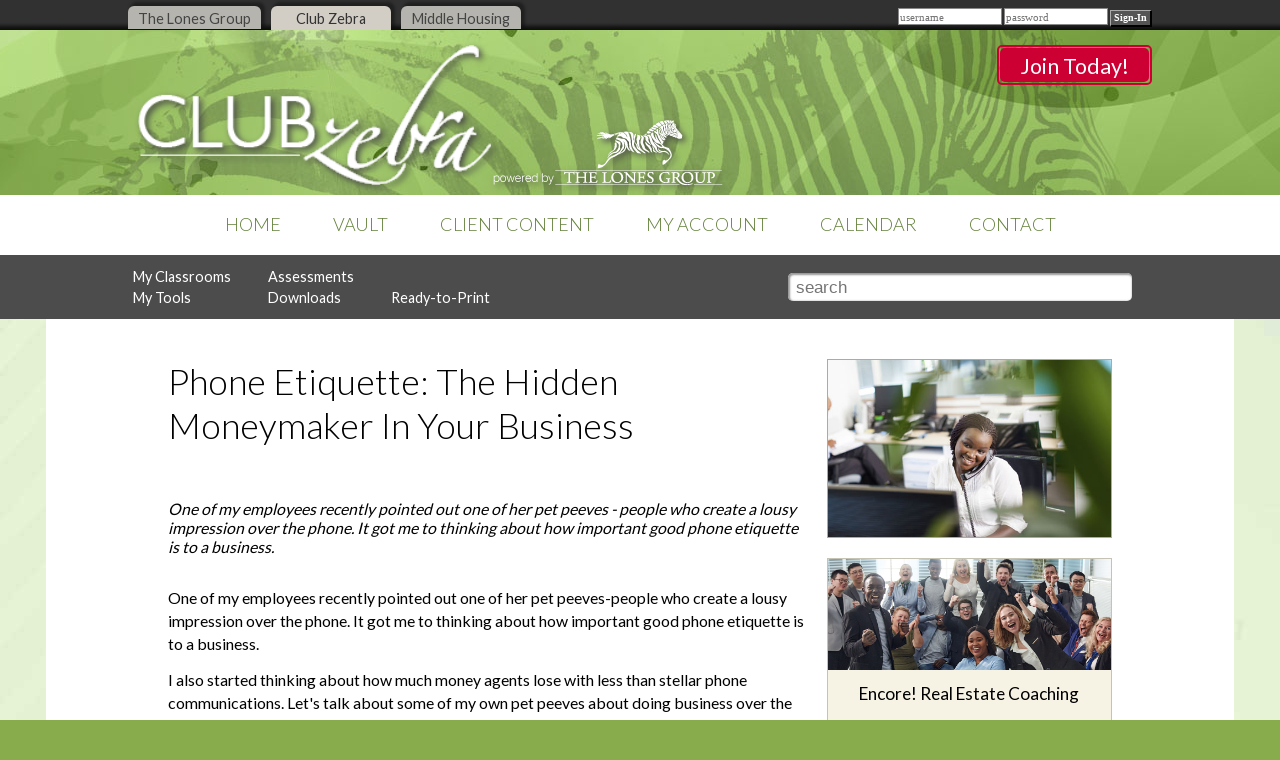

--- FILE ---
content_type: text/html; Charset=UTF-8
request_url: https://www.thelonesgroup.com/customer/vault.asp?op=item&vid=720
body_size: 12716
content:

<!DOCTYPE html>
<html lang="en" xml:lang="en">
<head>
<meta charset="UTF-8">
<meta name="distribution" content="global" />
<meta http-equiv="content-language" content="en-us" />
<meta name="copyright" content="Copyright (c) The Lones Group 2000, 2026" />
<meta name="author" content="The Lones Group" />
<meta name="viewport" content="width=device-width, initial-scale=1" />
<meta name="google-site-verification" content="pWR_5z1N1VCSfcbONF-XcwDqOs58jtPmLt3iRV6-Tbk" />
<meta name="google-site-verification" content="RWyP-38aX1ZIO4NkPJASTMTjUTxTSppo800LbcmCDps" />
<meta name="apple-mobile-web-app-title" content="The Lones Group" />
<meta name="application-name" content="The Lones Group" />
<meta name="msapplication-TileColor" content="#9f00a7" />
<meta name="theme-color" content="#ffffff" />
<link rel="apple-touch-icon" sizes="180x180" href="/apple-touch-icon.png?v=201901" />
<link rel="icon" type="image/png" sizes="32x32" href="/favicon-32x32.png?v=201901" />
<link rel="icon" type="image/png" sizes="16x16" href="/favicon-16x16.png?v=201901" />
<!-- <link rel="manifest" href="/site.webmanifest?v=201901" /> -->
<link rel="mask-icon" href="/safari-pinned-tab.svg?v=201901" color="#5519e0" />
<link rel="shortcut icon" href="/favicon.ico?v=201901" />
<link rel="stylesheet" type="text/css" media="all" href="./css/global.css?ver=10%2F4%2F2024+10%3A29%3A50+AM" />
<link rel="stylesheet" type="text/css" media="all" href="../css/colorbox.css" />
<link rel="stylesheet" type="text/css" media="all" href="../fonts/font-awesome-5-0-10/css/fontawesome-all.min.css" />
<link rel="stylesheet" type="text/css" href="https://fonts.googleapis.com/css?family=Lato:400,300" />
<script type="text/javascript" src="../js/jquery-3.2.1.min.js"></script>
<script type="text/javascript" src="../js/jquery.colorbox-min.js"></script>
<script type="text/javascript" src="../js/global.js?ver=1%2F1%2F1950"></script>
<script async src="https://www.googletagmanager.com/gtag/js?id=G-RKT3LM8Z3G"></script>
<script type="text/javascript">
//shopping cart lightbox functionality. Requires includes: jquery.min.js, colorbox-min.js, colorbox.css
// requires at server evaluation getCartBoxHeight(), so this cannot go into global.js
$(document).ready(function () { liteShopCartOn(); });
function liteShopCartOn() { $(".startcart").colorbox({ className:"cartcbox", opacity: 0.8, iframe:true, width:"400px", maxWidth:"90%", height:"540px", maxHeight:"80%", escKey:true, previous:false, next:false, slideshow:false, arrowkey:false, loop:false, closeButton:false, rel:false, onClosed:function(){location.reload(true)} }); $('#cboxClose').remove(); return 0; }
// Stop browser scrolling on lightbox (colorbox)
$(document).bind('cbox_open', function(){ 
        $('body').css({overflow:'hidden'}); 
    }).bind('cbox_closed', function(){ 
        $('body').css({overflow:'auto'}); 
    }
);


//sticky navigation
var doSticky = debounce(function() {
    var sticky = $("#navwrap");
    sticky.toggleClass("stickynav", window.pageYOffset > 195);
}, 10);
window.addEventListener('scroll',doSticky);

 //Flip display status from none to desired display parameter (usually onclick) 
function doMobileMenu(id,s) {
    var w=Math.max(document.documentElement.clientWidth, window.innerWidth || 0)
    if (w<=800) {
        if (document.getElementById(id).style.display!=s) {
            document.getElementById(id).style.display=s;
        } else {
            document.getElementById(id).style.display='none';
        }
    }
    return 0;
}

//Google Tag Manager
(function(w,d,s,l,i){w[l]=w[l]||[];w[l].push({'gtm.start':
new Date().getTime(),event:'gtm.js'});var f=d.getElementsByTagName(s)[0],
j=d.createElement(s),dl=l!='dataLayer'?'&l='+l:'';j.async=true;j.src=
'https://www.googletagmanager.com/gtm.js?id='+i+dl;f.parentNode.insertBefore(j,f);
})(window,document,'script','dataLayer','GTM-NQZSMX7');

//facebook events (pixel)
!function(f,b,e,v,n,t,s){if(f.fbq)return;n=f.fbq=function(){n.callMethod?
n.callMethod.apply(n,arguments):n.queue.push(arguments)};if(!f._fbq)f._fbq=n;
n.push=n;n.loaded=!0;n.version='2.0';n.queue=[];t=b.createElement(e);t.async=!0;
t.src=v;s=b.getElementsByTagName(e)[0];s.parentNode.insertBefore(t,s)}(window,
document,'script','https://connect.facebook.net/en_US/fbevents.js');
fbq('init', '1593935490933317');
fbq('track', "PageView");


//heatmap tracking
    (function(h,o,t,j,a,r){
        h.hj=h.hj||function(){(h.hj.q=h.hj.q||[]).push(arguments)};
        h._hjSettings={hjid:384624,hjsv:5};
        a=o.getElementsByTagName('head')[0];
        r=o.createElement('script');r.async=1;
        r.src=t+h._hjSettings.hjid+j+h._hjSettings.hjsv;
        a.appendChild(r);
    })(window,document,'//static.hotjar.com/c/hotjar-','.js?sv=');


//Google Analytics
window.dataLayer = window.dataLayer || [];
function gtag(){dataLayer.push(arguments);}
gtag('js', new Date());
gtag('config', 'G-RKT3LM8Z3G');
</script>
            <meta name="description" content="Don't create a lousy impression over the phone. Improve your phone etiquette!" />
            <meta property="og:type" content="article" />
            <meta property="og:title" content="Phone Etiquette: The Hidden Moneymaker In Your Business" />
            <meta property="og:description" content="Don't create a lousy impression over the phone. Improve your phone etiquette!" />
            <meta property="og:image" content="" />
            <link rel="image_src" href="https://www.thelonesgroup.com/vault/featuredimages/phone-etiquette.jpg" />
            <link rel="canonical" href="https://www.thelonesgroup.com/customer/vault.asp?op=item&vid=720" />
            <link rel="stylesheet" type="text/css" href="../css/initaudioplayer-1.css">
            <title>Phone Etiquette: The Hidden Moneymaker In Your Business</title>
            <!-- <link rel="stylesheet" href="css/flowplayer-skin-min.css" /> -->
            <link rel="stylesheet" href="https://releases.flowplayer.org/7.2.4/skin/skin.css">
            <script type="text/javascript" src="../js/flowplayer-7.2.4.min.js"></script>
            <script type="text/javascript" src="../js/aaudioplayer.js"></script>
            </head>
            <body>
            
<!-- Google Tag Manager (noscript) --><noscript><iframe src="https://www.googletagmanager.com/ns.html?id=GTM-NQZSMX7" height="0" width="0" style="display:none;visibility:hidden"></iframe></noscript><!-- End Google Tag Manager (noscript) -->
<!-- Facebook Pixel Code --><noscript><img height="1" width="1" style="display:none" src="https://www.facebook.com/tr?id=1593935490933317&ev=PageView&noscript=1"/></noscript><!-- End Facebook Pixel Code -->
<a name="top"></a>
<form method="post" action="https://www.thelonesgroup.com/customer/vault.asp" name="form" id="form" accept-charset="UTF-8">
<input type="hidden" name="op" value="" />
<div id="topnavtabs">
    <div id="topnavtabs-wrap">
        <div id="login">
            <a href="https://www.thelonesgroup.com/customer/login.asp" class="mlogin">Sign-In</a>
                <div id="dropdown-wrap" class="login-nav-ui login-nav-signedout">
                    
                    <input type="text" name="userid" id="userid" value="" class="text" maxlength="25" autocomplete="off" placeholder="username" onfocus="this.placeholder='';" onblur="this.placeholder='username';" />
                    <input type="password" name="passwd" id="passwd" value="" class="text" maxlength="25" autocomplete="off" placeholder="password" onfocus="this.placeholder=''; document.getElementById('dropdown').style.maxHeight='30px';" onblur="this.placeholder='password'; document.getElementById('dropdown').style.maxHeight='';" />
                    <input type="button" value="Sign-In" class="button" onClick="form.action='https://www.thelonesgroup.com/customer/login.asp'; form.op.value='login'; form.submit();" />
                    <div id="dropdown"><label for="isPersistent"><input type="checkbox" name="isPersistent" id="isPersistent" value="1" /> Remember me</label></div>
                </div>
            
        </div>
        <a href="#" id="menu-topnav" onclick="doMobileMenu('topnavtabs-tabs','block');">VISIT</a>
        <ul id="topnavtabs-tabs">
            <li><a href="../index.asp" class="topnavtab">The Lones Group</a></li>
            <li><a href="index.asp" class="topnavtab topnavtab-on">Club Zebra</a></li>
            <li><a href="https://middlehousinghelp.com?utm_campaign=mhrc&utm_source=cz&utm_medium=web&utm_content=topnav" class="topnavtab">Middle Housing</a></li>
            <li><a href="https://www.thelonesgroup.com/customer/login.asp" class="topnavtab" id="topnavtab-login">Sign-In</a></li>
        </ul>
    </div>
</div>

<div id="header">
    <div id="header-content">
        <div id="czjoin"><a href="./signup.asp">Join Today!</a></div>
        <a href="index.asp" id="logo"><img src="images/logo-clubzebra.png" title="Club Zebra" /></a>
        <img id="poweredby" src="images/logo-powered-by-thelonesgroup.png" title="Powered by The Lones Group" />
    </div>
</div>
<nav id="navwrap">
    <a href="#" id="menu-icon" onclick="doMobileMenu('navbar','block'); return false;">MENU</a>
    <div id="logo-sm-wrap-desktop"><img src="images/logo-clubzebra-sm.png" class="logo-sm"/></div>
    <div id="logo-sm-wrap-mobile"><div id="czjoin-sm"><a href="./signup.asp">Join Today!</a></div></div>
    <div id="navbar">
    	<ul id="nav">
            <li class="navtab nav-singleton"><a href="index.asp" class="maintabtitle">Home</a></></li>
        	<li class="navtab nav-vault">
                <a class="maintabtitle" href="vault.asp" onclick="doMobileMenu('sub-vault','block'); if(verge.viewportW()<=800) return false;">Vault</a>
                <ul class="subnav" id="sub-vault">
                    <li><a href="vault.asp" class="submenutitle hideon600">Popular Collections</a>
                        <a href="vault.asp?op=cat&id=162&p=1" class="submenulink">Business Organization</a>
                        <a href="vault.asp?op=cat&id=213&p=1" class="submenulink">Buyer Guidance</a>
                        <a href="vault.asp?op=cat&id=41" class="submenulink">Denise Live</a>
                        <a href="vault.asp?op=cat&id=163&p=1" class="submenulink">Follow-Up &amp; Client Care</a>
                        <a href="vault.asp?op=cat&id=164&p=1" class="submenulink">Lead Generation</a>
                        <a href="vault.asp?op=cat&id=165&p=1" class="submenulink">Listing Management</a>
                    </li>
                    <li><span class="submenutitle-empty">&nbsp;</span>
                        <a href="vault.asp?op=cat&id=166&p=1" class="submenulink">Money Management</a>
                        <a href="vault.asp?op=cat&id=167&p=1" class="submenulink">Teams &amp; Brokerages</a>
                        <a href="vault.asp?op=cat&id=168&p=1" class="submenulink">Technology</a>
                        <a href="vault.asp?op=cat&id=169&p=1" class="submenulink">Tutorials</a>
                        <a href="vault.asp?op=cat&id=222&p=1" class="submenulink">Zebra Report</a>
                    </li>
                    <li class="hideon600"><a href="vault.asp" class="submenutitle">Search Tools</a>
                        <span class="navtext"></span>
                        <a href="vault.asp" class="submenulink">Search by Title</a>
                        <a href="vault.asp" class="submenulink">Search by Topic</a>
                        <a href="vault.asp?op=history" class="submenulink">Recent Additions</a>
                        
                    </li>
                </ul>
            </li>
            <li class="navtab nav-branding">
		        <a class="maintabtitle" href="vault.asp?op=cc" onclick="doMobileMenu('sub-branding', 'block'); if(verge.viewportW()<=800) return false;">Client Content</a>
                <ul class="subnav" id="sub-branding">
                    <li><a href="vault.asp?op=cc" class="submenutitle hideon600">Recent Issues</a>
                        <span class="navtext"></span>
                        <a href="https://www.thelonesgroup.com/customer/vault.asp?op=cc&d=20261" class="submenulink">January, 2026</a><a href="https://www.thelonesgroup.com/customer/vault.asp?op=cc&d=202512" class="submenulink">December, 2025</a><a href="https://www.thelonesgroup.com/customer/vault.asp?op=cc&d=202511" class="submenulink">November, 2025</a><a href="https://www.thelonesgroup.com/customer/vault.asp?op=cc&d=202510" class="submenulink">October, 2025</a><a href="https://www.thelonesgroup.com/customer/vault.asp?op=cc&d=20257" class="submenulink">Previous Content</a>
                        <br/>
                        <a href="xpressdocs.asp" class="submenutitle hideon600">Ready-to-Print <span style="color:#81a158; border:3px solid #81a158; margin-left:2px; padding:1px 2px 0px 2px; font-weight:bold; font-size:0.9em; display:inline-block;">NEW</span></a>
                        
                    </li>
                    
            <li class="hideonmobile">
                <div class="pro">
                <img src="images/pro.png" class="pro-icon" onclick="location.href='signup.asp';"/>
                <a href="signup.asp"><img src="../vault/featuredimages/Buying_Smart.jpg" class="featuredimage" /></a>
                <span class="vault-metatypes"><a href="vault.asp?op=search&q=meta:Mailer" rel="nofollow"><i class="fas fa-envelope-square vault-metatype metatype-texticon" style="color:#258000;  aria-hidden="true" title="Client Mailer Content"></i></a></span><span class="submenutitle">Anticipating Change - Buying Smart</span>
                <span class="navtext">Detective work can pay off big when buying. This article outlines 5 things to investigate.</span>
                </div>
            </li>
        
            <li class="hideonmobile">
                <div class="pro">
                <img src="images/pro.png" class="pro-icon" onclick="location.href='signup.asp';"/>
                <a href="signup.asp"><img src="../vault/featuredimages/New_Year_New_Real_Estate_Market.jpeg" class="featuredimage" /></a>
                <span class="vault-metatypes"><a href="vault.asp?op=search&q=meta:Mailer" rel="nofollow"><i class="fas fa-envelope-square vault-metatype metatype-texticon" style="color:#258000;  aria-hidden="true" title="Client Mailer Content"></i></a></span><span class="submenutitle">New Year, New Real Estate Market: 5 Ways to Get Prepared</span>
                <span class="navtext">It may be winter, but the market is heating up! Get your buyers prepared! </span>
                </div>
            </li>
        
            <li class="hideonmobile">
                <div class="pro">
                <img src="images/pro.png" class="pro-icon" onclick="location.href='signup.asp';"/>
                <a href="signup.asp"><img src="../vault/featuredimages/Buy_Sell.jpg" class="featuredimage" /></a>
                <span class="vault-metatypes"><a href="vault.asp?op=search&q=meta:Mailer" rel="nofollow"><i class="fas fa-envelope-square vault-metatype metatype-texticon" style="color:#258000;  aria-hidden="true" title="Client Mailer Content"></i></a></span><span class="submenutitle">Sell First or Buy First? Navigating Your Next Move</span>
                <span class="navtext">An article for homeowners who need to sell but aren't sure how to approach the market</span>
                </div>
            </li>
        
                </ul>
			</li>
            <li class="navtab nav-account">
                <a class="maintabtitle" href="account.asp" onclick="doMobileMenu('sub-account', 'block'); if(verge.viewportW()<=800) return false;">My Account</a>
                <ul class="subnav" id="sub-account">
                    <li class="hideon600"><a href="business.asp" class="submenutitle">Assessments</a>
                        <span class="navtext"></span>
                        
                        <a href="#" onclick="openDynWin('evaluations/index.asp?op=design_style_results',900,700); return false;" class="submenulink">Design Style Analysis</a>
                        <a href="#" onclick="openDynWin('evaluations/index.asp?op=personality_analysis_results',900,700); return false;" class="submenulink">Personality Analysis</a>
                        <a href="#" onclick="openDynWin('evaluations/realtysocialq.asp?op=realtysocialq_results',900,700); return false;" class="submenulink">RealtySocialQ</a>
                    </li>
                    <li class="hideon600"><a href="tools.asp" class="submenutitle">Tools</a>
                        
                            <span class="subnavtext">Online tools are a feature of <a href="signup.asp">Club Zebra Pro</a>. Already a member? <a href="login.asp">Sign-in</a> to access your tools.</span>
                        
                    </li>
                    <li><a href="account.asp" class="submenutitle hideon600">Settings</a>
                        <span class="navtext"></span>
                        
                        <a href="account.asp" class="submenulink">Subscription</a>
                        
                    </li>
                    <li><a href="classrooms.asp" class="submenutitle hideon600">Classrooms</a>
                        <span class="navtext"></span>
                        <span class="subnavtext"><a href="login.asp">Sign-in</a> to access your classrooms.</span>
                    </li>
                </ul>
            </li>
            <li class="navtab nav-singleton"><a href="calendar.asp" class="maintabtitle">Calendar</a></></li>
            <li class="navtab nav-singleton"><a href="contact.asp" class="maintabtitle">Contact</a></></li>
    	</ul>
    </div>
</nav>
<div id="toolbar">
    <div id="toolbar-wrapper">
        <div id="tbcol1" class="col">
            <a href="classrooms.asp"><i class="fas fa-graduation-cap"></i>My Classrooms</a>
            <a href="tools.asp"><i class="fas fa-wrench" aria-hidden="true"></i>My Tools</a>
        </div>
        <div id="tbcol2" class="col">
            <a href="business.asp"><i class="fas fa-desktop" aria-hidden="true"></i>Assessments</a>
            <a href="downloads.asp"><i class="fas fa-download" aria-hidden="true"></i>Downloads</a>

        </div>
        <div id="tbcol3" class="col">
            <a href="xpressdocs.asp"><i class="fas fa-print" aria-hidden="true"></i>Ready-to-Print</a>
        </div>
        <div id="searchtool" ><input id="search" type="text" name="query" placeholder="search" value="" onkeypress="if (event.keyCode==13) {form.action='vault.asp?op=search';form.submit();}" /><i class="fas fa-search" aria-hidden="true" onclick="form.action='vault.asp?op=search';form.submit();"></i></div>
    </div>
</div>
            <div id="wrapper">
                <div id="content">
                    <div id="vault-entry" class="ve sidebar">
                        <img src="../vault/featuredimages/phone-etiquette.jpg" id="vault-image" title="Phone Etiquette: The Hidden Moneymaker In Your Business" alt="Phone Etiquette: The Hidden Moneymaker In Your Business" />
                        <div id="sidebar" class="deskbar">    <a href="../products.asp?a=20251024111636&utm_campaign=encore&utm_medium=website&utm_source=club_zebra&utm_content=sidebar_banner"><img src="../images/products/banners/banner-encore-live-real-estate-coaching.jpg" class="banner"></a>    <div class="sb-content">        <h2 style="text-align:center;">Encore! Real Estate Coaching</h2>        <div class="productquip"><p>Encore is a special, by-invitation-only, real estate professional's group that offers personalized coaching in an environment that provides individual 
attention to growth and fosters relationships with top-performing agents throughout the Puget Sound region. We focus on accountability, practices 
that improve business, developing market expertise, presentation skills, referral building, and deep-dive conversations into opportunities for real 
estate brokers that you won't find anywhere else.</p>

<p style="font-weight:600;">Our members are committed to improving their businesses and providing top notch service to their clients. Does that sound like you? Learn more about Encore 
and our live monthly group meetings located Lynnwood, WA at the link below and schedule a consultation to find out if we are the right fit for you!</p>     </div>        <div class="sb-button-wrap"><a class="sb-button gold-button" href="../products.asp?a=20251024111636&utm_campaign=encore&utm_medium=website&utm_source=club_zebra&utm_content=sidebar_banner"><i class="fa fa-play-circle" aria-hidden="true"></i>Learn More</a></div>    </div></div>
                        <h1 id="vault-title">Phone Etiquette: The Hidden Moneymaker In Your Business</h1>
                        <div id="vault-release-meta">
                            <div id="metatypes"><a href="vault.asp?op=search&q=meta:Readable" rel="nofollow"><i class="fas fa-file-alt vault-metatype metatype-texticon" aria-hidden="true" title="Readable content, blog posts, articles, white papers"></i></a></div>
                        </div>
                        <div id="vault-summary">One of my employees recently pointed out one of her pet peeves - people who create a lousy impression over the phone. It got me to thinking about how important good phone etiquette is to a business.</div>
                        <p>One of my employees recently pointed out one of her pet peeves-people who create a lousy impression over the phone.  It got me to thinking about how important good phone etiquette is to a business.</p>
<p>I also started thinking about how much money agents lose with less than stellar phone communications.  Let's talk about some of my own pet peeves about doing business over the phone.</p>
<ol>
<li><p><b>A greeting that doesn't communicate professionalism.</b></p>
<p>First, a pop quiz.  What's the best way to answer the phone?
<div style="margin-left:40px;"><p>
a) <i>"Hi."</i><br/>
b) <i>"Good morning."</i><br/>
c) <i>"Good morning.  This is Denise.  How may I help you?"</i><br/></p>
</div>
<p>While we're all answering "c", you would be shocked, stunned, and surprised to hear how some people answer the phone-with none of the above.</p>
<p>How do YOU answer your telephone?  Is your greeting welcoming?  Does it let the caller immediately know they are dealing with a true professional?</p>
<p>For example, in our office, we answer the phone, "<i>Good morning, The Lones Group.  Denise speaking.  How may I help you?</i>"</p>
<p>This allows the caller to know that they've reached the right company and the name of a helpful person who works there.</p>
</li>
<li><p><b>Poorly communicated outgoing calls.</b></p>
<p>What about when you make outgoing calls?  When you call somebody and they answer the phone, how do you begin your request for what you want?</p>
<p>I am constantly stunned at just how bad people's outgoing phone etiquette is.  I hear people all the time call our office and say, "<i>Hi, oh, uh, is this The Lones Group?</i>"</p>
<p>This caller is not listening.  We've already identified ourselves as The Lones Group in the greeting.  This caller is not focusing on their telephone call.  When you make a call, <i>listen</i>!</p>
<p>Constant fumbling when you're on a telephone drives me absolutely crazy.  When you make a call, identify yourself!</p>
<p>When I call someone, I say something like, "<i>Hi, this is Denise Lones.  I'm calling for Mary Smith.</i>"</p>
<p>Note I do NOT just call and say, "<i>Hi, is Mary Smith in?</i>"  The reason I don't do this is because 99% of people are going to come right back and ask, "<i>Who's calling please?</i>"  You may as well answer the question before it's asked and save time.</p>
</li>
<li><p><b>Not slowing down.</b></p>
<p>Have you ever asked somebody for a telephone number and they rattle it off so fast that you have to ask them a second time?  Then, they do it again.  You may even have to ask a third time.</p>
<p>Please, please slow down when you're on the phone.  Not everyone can listen at the speed at which you speak.</p>
</li>
<li><p><b>Bad phone messages.</b></p>
<p>This is another huge pet peeve of mine.  I cannot tell you the number of messages I get that say this:</p>
<p style="margin-left:40px;">"<i>Hi Denise, it's John speaking.  Give me a call back.  Bye.</i>"</p>
<p>First of all, always leave a number.  I may be on the road when I get the message and don't have your telephone number.</p>
<p>Second, be clear as to how important this call is.  When I place a call to someone and it's not time-sensitive, I will say:</p>
<p style="margin-left:40px;">"<i>Hi, this is Denise calling.  John, I'm calling to find out _____.  Don't worry about calling me back today.  The deadline isn't until Friday.  My number is 360-527-8904.  Thanks!</i>"</p>
<p>If it is time-sensitive, I will say:</p>
<p style="margin-left:40px;">"<i>Hi, this is Denise calling.  John, I'm calling to find out _____.  The deadline is later today, so I'd appreciate a call back as soon as you can.  My number is 360-527-8904.  Thanks!</i>"</p>
</li>
<li><p><b>Bad greeting messages.</b></p>
<p>Have you listened to yourself lately?  Pick up the phone right now and dial your voicemail.  What do you hear?</p>
<p>Believe it or not, I hear greeting messages like this all the time:</p>
<p style="margin-left:40px;"><i>"Hi, obviously I'm not here.  Leave a message.  Bye."</i></p>
<p>Is that professional?  No.  Is that the right image you want to create for your business?  No.</p>
<p>A message should be complete.  You're running a professional business, so your greeting should reflect that.</p>
<p>It should tell them when you're going to get back to them.  If you're off and can't return their call until you're back, they need to know that as well.</p>
<p>Your greeting may sound like this:</p>
<p style="margin-left:40px;"><i>"You have reached Denise Lones' phone.  Thanks for your call.  It is Monday afternoon.  I will not be returning calls until Tuesday morning.  Please leave a message and I will get back to you first thing Tuesday."</i></p>
<p>That's a complete message.  It tells you that the message has been recently recorded.  This communicates loud and clear that my business-and your call-is important to me.</p>
<p>Cryptic messages don't work.</p>
</li>
<li><p><b>Lack of tone and energy.</b></p>
<p>There's nothing worse on the phone than a voice that subtly communicates boredom or annoyance.  On the flipside, I can tell a lot about people from their voicemails-their energy, their confidence, their professionalism.</p>
<p>I've literally hired people from the sound of their voicemail.  If you have a blah voicemail, then you're not going to impress me.  Put some pep and energy in your voice.  Smile when you speak.</p>
<p>About six months ago, I walked into a real estate office and the office manager said to me, "Denise, I've always remembered you because of what you say when you call my office."</p>
<p>What she was referring to is the way I would always say, "<i>Good morning Mary.  This is Denise Lones.</i>"  I always said this with pep and energy in my voice, and I ALWAYS use their name before mine.</p>
</li>
</ol>
<p>And finally the NUMBER 1 mistake agents make with the phone.  They DO NOT return phone calls in a timely manner.   I could write a book on this one!!!!!   Return your calls promptly.    </p>
<p>That's how to be remembered.</p>
<p>Starting today, pay closer attention to how you answer the phone, how you leave a message, the tone of your voice, and how you ask for people.  Phone etiquette communicates who you are.  </p>
<p>It is the first impression people will get from you.  Make it a good one.</p>
<div class="vault-player"></div><div id="vault-tags"><i class="fas fa-tag icon-tags" aria-hidden="true" title="tags"></i>&nbsp;Tags: <a href="?op=search&q=tag:phone etiquette" rel="nofollow">phone etiquette</a>, <a href="?op=search&q=tag: manners" rel="nofollow"> manners</a>, <a href="?op=search&q=tag: voicemail" rel="nofollow"> voicemail</a>, <a href="?op=search&q=tag: first impressions" rel="nofollow"> first impressions</a>, <a href="?op=search&q=tag: sellers" rel="nofollow"> sellers</a>, <a href="?op=search&q=tag: agent to client" rel="nofollow"> agent to client</a></div><div id="vault-collections"><i class="fas fa-share-alt icon-collections" aria-hidden="true" title="Categories"></i>&nbsp;Categories: <a href="?op=cat&id=177">Communication</a></div><div id="sidebar" class="mobilebar">    <a href="../products.asp?a=20251024111636&utm_campaign=encore&utm_medium=website&utm_source=club_zebra&utm_content=sidebar_banner"><img src="../images/products/banners/banner-encore-live-real-estate-coaching.jpg" class="banner"></a>    <div class="sb-content">        <h2 style="text-align:center;">Encore! Real Estate Coaching</h2>        <div class="productquip"><p>Encore is a special, by-invitation-only, real estate professional's group that offers personalized coaching in an environment that provides individual 
attention to growth and fosters relationships with top-performing agents throughout the Puget Sound region. We focus on accountability, practices 
that improve business, developing market expertise, presentation skills, referral building, and deep-dive conversations into opportunities for real 
estate brokers that you won't find anywhere else.</p>

<p style="font-weight:600;">Our members are committed to improving their businesses and providing top notch service to their clients. Does that sound like you? Learn more about Encore 
and our live monthly group meetings located Lynnwood, WA at the link below and schedule a consultation to find out if we are the right fit for you!</p>     </div>        <div class="sb-button-wrap"><a class="sb-button gold-button" href="../products.asp?a=20251024111636&utm_campaign=encore&utm_medium=website&utm_source=club_zebra&utm_content=sidebar_banner"><i class="fa fa-play-circle" aria-hidden="true"></i>Learn More</a></div>    </div></div>
                                <div id="vault-related">
                                    <div id="vault-related-header">Related</div>
                                    <div id="vault-flex" class="flex">
                                        
                                                    <div class="vault-flexitem pro">
                                                        <img src="images/pro.png" class="pro-icon" onclick="location.href='signup.asp';" />
                                                        <a href="signup.asp"><img src="../vault/featuredimages/video-communication-email-vs-telephone.jpg" class="vault-icon" /></a>
                                                        <h4><a href="signup.asp">Communication: Email vs Telephone</a></h4>
                                                    </div>
                                                
                                                    <div class="vault-flexitem pro">
                                                        <img src="images/pro.png" class="pro-icon" onclick="location.href='signup.asp';" />
                                                        <a href="signup.asp"><img src="../vault/featuredimages/denise-live-2025-04-reading-between-the-lines-email-personalities.jpg" class="vault-icon" /></a>
                                                        <h4><a href="signup.asp">Denise Live! Reading Between the Lines, Email Personalities</a></h4>
                                                    </div>
                                                
                                                    <div class="vault-flexitem">
                                                        <a href="/customer/vault.asp?op=item&vid=1096" title="Get Back to Basics with Face-to-Face Communication Skills"><img src="../vault/featuredimages/get-back-to-basics-with-face-to-face-communication-skills.jpg" class="vault-icon" /></a>
                                                        <h4><a href="/customer/vault.asp?op=item&vid=1096" alt="Get Back to Basics with Face-to-Face Communication Skills">Get Back to Basics with Face-to-Face Communication Skills</a></h4>
                                                    </div>
                                                    
                                    </div>
                                </div>
                                
                    </div> <!-- id="vault-entry" -->
            
    </div>
</div>

</form>
<footer id="footer">
    <div id="footer-content">
        <div id="bnav">
            <div class="bnav-list">
                <span class="bnav-title">Vault</span>
                <ul>
                    <li><a href="vault.asp?op=cat&id=162&p=1" class="submenulink">Business Organization</a></li>
                    <li><a href="vault.asp?op=cat&id=213&p=1" class="submenulink">Buyer Guidance</a></li>
                    <li><a href="vault.asp?op=cat&id=41" class="submenulink">Denise Live</a></li>
                    <li><a href="vault.asp?op=cat&id=163&p=1" class="submenulink">Follow-Up &amp; Client Care</a></li>
                    <li><a href="vault.asp?op=cat&id=164&p=1" class="submenulink">Lead Generation</a></li>
                    <li><a href="vault.asp?op=cat&id=165&p=1" class="submenulink">Listing Management</a></li>
                </ul>
            </div>
            <div class="bnav-list">
                <span class="bnav-title">&nbsp;</span>
                <ul>
                    <li><a href="vault.asp?op=cat&id=166&p=1" class="submenulink">Money Management</a></li>
                    <li><a href="vault.asp?op=cat&id=167&p=1" class="submenulink">Teams &amp; Brokerages</a></li>
                    <li><a href="vault.asp?op=cat&id=168&p=1" class="submenulink">Technology</a></li>
                    <li><a href="vault.asp?op=cat&id=169&p=1" class="submenulink">Tutorials</a></li>
                    <li><a href="vault.asp?op=cat&id=222&p=1" class="submenulink">Zebra Report</a></li>
                </ul>
            </div>
            
            <div class="bnav-list">
                <span class="bnav-title">My Account</span>
                <ul>
                    <li><a href="business.asp" class="submenulink">Assessments</a></li>
                    <li><a href="classrooms.asp" class="submenulink">Classrooms</a></li>
                    <li><a href="account.asp" class="submenulink">Subscription</a></li>
                    
                </ul>
            </div>
        </div>
        <a id="menu-top" href="#top" alt="return to top of page" title="Return to Top"></a>
        <div id="social"><a href="https://facebook.com/thelonesgroup" target="_blank" alt="Get Real Estate Tips on Facebook" rel="noopener"><img src="../images/icon-facebook.jpg" title="Like us on Facebook" alt="Get Real Estate Tips on Facebook" /></a><a href="https://twitter.com/TheLonesGroup" target="_blank" alt="Real Estate Agent Help" rel="noopener"><img src="../images/icon-twitter.png" title="Follow us on X/Twitter" alt="Real Estate Agent Help" /></a><a href="https://threads.net/thelonesgroup" target="_blank" alt="Real Estate Agent and Broker News and Advice" rel="noopener"><img src="../images/icon-threads-rev.png" title="Threads: Real Estate Agent and Broker News and Advice" alt="Real Estate Agent and Broker News and Advice" /></a><a href="https://pinterest.com/thelonesgroup" target="_blank" alt="Real Estate Agent Advice on Pinterest" rel="noopener"><img src="../images/icon-pinterest.jpg" title="Follow Us at Pinterest" alt="Real Estate Agent Advice on Pinterest" /></a><a href="https://g.page/thelonesgroup?gm" target="_blank" rel="noopener"><img src="../images/icon-googlemaps.jpg" title="Find us at Google Maps" alt="Find us at Google Maps" /></a><a href="https://youtube.com/user/thelonesgroup" target="_blank" alt="Real Estate Agent Training Videos" rel="noopener"><img src="../images/icon-youtube.jpg" title="Watch us on YouTube" alt="Real Estate Agent Training Videos" /></a><a href="https://linkedin.com/company/the-lones-group" target="_blank" alt="Join our Real Estate Agent Training Network on LinkedIn" rel="noopener"><img src="../images/icon-linkedin.jpg" title="Find us on LinkedIn" alt="Join our Real Estate Agent Training Network on LinkedIn" /></a></div>
        <div id="affiliations"><img src="../images/logo-footer-nar.png" title="Member of National Association of REALTORS&reg;" alt="National Association of REALTORS logo"/><img src="../images/logo-footer-nahb.png" title="Member of National Association of Home Builders" alt="National Association of Home Builders logo"/><img src="../images/logo-footer-wcr.png" title="Member of Women's Council of REALTORS&reg;" alt="Women's Council of REALTORS logo"/><img src="../images/logo-footer-reea.png" title="Member of Real Estate Educators Association" alt="Real Estate Educators Association logo"/><img src="../images/logo-footer-mba.png" title="Member of Master Builders Association" alt="Master Builders Association logo"/><img src="../images/logo-footer-wcar.png" title="Member of Whatcom County Association of REALTORS&reg;" alt="Whatcom County Association of REALTORS logo"/><img src="../images/logo-footer-new-home-strategists.png" title="New Home Strategists" alt="New Home Strategists"/></div>
        <div id="copyright"><a href="legal.asp">Terms &amp; Conditions</a><span class="pipe"> | </span><a href="contact.asp">Contact</a><span class="pipe"> | </span>&copy; 2001, 2026 The Lones Group, Inc.</div>
    </div>
</div>
</body>
</html>


--- FILE ---
content_type: text/css
request_url: https://www.thelonesgroup.com/customer/css/global.css?ver=10%2F4%2F2024+10%3A29%3A50+AM
body_size: 11816
content:
@charset "utf-8";

* {margin:0px; padding:0px;}
html, body {height: 100%;} 
body {display:flex; flex-direction:column; background:#88ac4b url(../images/bg-body.jpg) repeat top left; font:normal 12px lato, verdana, arial, helvetica, sans-serif;}
header, section, article, footer, nav {display:block;}
section {background:#ffffff; width:100%;}
blockquote {margin-left: 25px; padding-bottom: 12px;}
hr {margin:1em auto;}
h1 {font-weight:300; text-transform:none; font-size:2.5em; margin:0px 0px 1em 0px;}
h2 {font-weight:300; text-transform:uppercase; font-size:1.8em; margin:1.5em 0px 0.7em 0px;}
h3 {font-weight:400; text-transform:uppercase; font-size:1.3em; margin:2em 0px 0.5em 0px;}
h4 {font-weight:800; text-transform:uppercase; font-size:1.15em; margin:1.5em 0px 0.5em 0px;}
a:link, a:visited, a:active {color: #617f37; text-decoration:none;}
a:hover {color:#990000;text-decoration:underline;}

/*HEADER*/
#form {flex: 1 0 auto; display:flex; flex-direction:column;} /*is itself a flex item because body is a flex container for sticky footer*/
#header {flex-shrink:0; width:100%; height:165px; position:relative; background:#fff url(../images/bg-header.jpg) top center no-repeat; overflow:visible;}
#header #header-content {width:100%; max-width:1024px; height:165px; margin:0px auto 0px auto; border:0px solid transparent;}
#logo {display:inline-block; margin:10px 0px 0px 10px; padding: 0px 0px 0px 0px; width:50%; max-width:353px;}
#logo img {max-width:353px; max-height:148px; width:100%; height:auto; border:0px; margin-top:5px;  -webkit-filter:drop-shadow(3px 3px 3px #444); filter: drop-shadow(3px 3px 3px #444); -ms-filter: "progid:DXImageTransform.Microsoft.Dropshadow(OffX=7, OffY=7, Color='#444')";  filter:"progid:DXImageTransform.Microsoft.Dropshadow(OffX=7, OffY=7, Color='#444')";}
#poweredby{max-width:230px; width:30%; height:auto; -webkit-filter:drop-shadow(3px 3px 3px #444); filter: drop-shadow(3px 3px 3px #444); -ms-filter: "progid:DXImageTransform.Microsoft.Dropshadow(OffX=7, OffY=7, Color='#444')";  filter:"progid:DXImageTransform.Microsoft.Dropshadow(OffX=7, OffY=7, Color='#444')";}
#czjoin {color:#fff; display:inline-block; float:right; z-index:20; border:2px solid #cc0033; padding:1px; margin:15px 0px 0px 0px; border-radius:5px;}
#czjoin a {display:inline-block; background-color:#cc0033;color: #fff; padding:5px 20px 3px 20px; border-radius:5px; font-size:1.8em; text-decoration: none; transition:background-color linear 0.2s;}
#czjoin a:hover {cursor: pointer; background-color:#dd1144; transition:background-color linear 0.2s;}
#czjoin-sm {color:#fff; display:inline-block; border:2px solid #cc0033; padding: 1px; margin: 0px 5px 0px 0px; border-radius: 5px; display:none;}
#czjoin-sm a {display:inline-block; background-color:#cc0033; color:#fff; padding:3px 20px 2px 20px; border-radius:5px; font-size:1.5em; text-decoration: none; transition: background-color linear 0.2s; }
#czjoin-sm a:hover {cursor: pointer; background-color: #dd1144; transition: background-color linear 0.2s; }
/*END HEADER*/
/*TOP TAB BAR*/
#topnavtabs { flex-shrink: 0; height: 30px; background: #313131 url(../images/bg-topnavtabs.gif) repeat-x left top;}
#topnavtabs #menu-topnav {display:none;}
#topnavtabs #topnavtabs-wrap {width:100%; max-width:1024px; margin:0px auto 0px auto; position:relative;}
#topnavtabs #topnavtabs-tabs {list-style-type:none;}
#topnavtabs .topnavtab {float:left; display:inline-block; background:#b6b4ae; border-radius:6px 6px 0px 0px; min-width:100px; margin:6px 10px 0px 0px; padding:4px 10px 2px 10px; cursor:pointer; text-align:center; font-size:1.2em; color:#444444; -webkit-box-shadow: 3px -3px 3px 1px rgba(0,0,0,0.35); box-shadow: 3px -3px 3px 1px rgba(0,0,0,0.35);}
#topnavtabs .topnavtab-on {background:#d2cec6; cursor:default; color:#333; padding:4px 10px 3px 10px;}
#toptavtabs .topnavtab:hover {background:#e2ded6;}
#topnavtabs-tabs #topnavtab-login {display:none;}

#login {padding-top:8px; margin:0px 0px 0px 0px; text-align:right; float:right;}
#login .login-nav-ui {}
#login a, #login a:link, #login a:visited, #login a:active {color:#aaa; text-decoration:none; font-weight:bold;}
#login a:hover {color:#ffffff; text-decoration:none;}
#login a.mlogin { display: none; background-color: #707070; color: #fff; padding: 3px 5px 1px 5px; border: 1px solid #fff; float: left; text-transform: uppercase; letter-spacing: 0.1em; font-weight: 400; font-size: 1.1em; margin: -3px 0px 0px 0px; transition: background-color linear 0.2s; }
#login a.mlogin:hover { background-color: #888; transition: background-color linear 0.2s; cursor: pointer; color: #fff; }
#login input.text {border:1px solid #888; height:13px; padding:1px; font:normal 11px verdana; color:#888; width:100px;}
#login input.button {border-top:1px solid #aaa; border-left:1px solid #aaa; border-bottom:2px solid #000; border-right:2px solid #000; background:#555; font:bold 10px verdana; padding:2px 3px 3px 3px; height:17px; line-height:9px; color:#fff;}
#login input.button:hover {background:#777; font:bold 10px verdana; padding:2px 3px 3px 3px; height:17px; line-height:9px; cursor:pointer;}
#login input.buttonpress {border-top:2px solid #000; border-left:2px solid #000; border-bottom:1px solid #aaa; border-right:1px solid #aaa; background:#777; font:bold 10px verdana; padding:2px 3px 3px 3px; height:17px; line-height:9px;}
#login .fa-shopping-cart {font-size:1.4em; color:#3cbe0f; cursor:pointer;}
#login .fa-shopping-cart:hover {color:#52e41f;}
#login #dropdown-wrap:hover > #dropdown {max-height:30px; z-index:100;}
#login #dropdown {display:block; position:absolute; max-height:0px; width:190px; text-align:left; padding:0px 10px 0px 10px; background:#222; color:#fff; z-index:10; overflow:hidden; transition-property:max-height; transition:all 0.5s cubic-bezier(0, 1, 0.5, 1); border-radius:0px 0px 5px 5px; font-size:1.05em;}
#login #dropdown label {padding:5px 0px 4px 0px; display:inline-block; overflow:hidden; cursor:pointer;}
#login #dropdown input {width:14px; height:14px;}
#login #isPersistent {vertical-align:-2px;}

#navFunctions {position:absolute; top:10px; right:9px; text-align:right;}
#navFunctions a {color:#000000; text-decoration:none; padding:0px 3px 0px 3px; text-transform:uppercase;}
#navFunctions a:hover {text-decoration:underline;}
#navFunctions img.cart {margin:0px 2px -2px 0px;}
#navFunctions img.arrow {margin:0px 2px 0px 12px;}
/*END TOP TAB BAR*/

/*NAVIGATION MENU*/
nav {display:block; width:100%; height:60px; text-align:center; margin:0px auto 0px auto; /*main tab text from left, center or right edge*/ background:#fff; transition: background-color 1s ease;}
#navbar {width:100%;} /*width should adjust with resolution, bottom relative to parent (#header)*/
#nav {display:inline-block;}  /*overall position of tabs within the navbar, an unordered list*/
#nav a {display:block; text-decoration:none;}
#nav li.navtab { /*main tabs*/ list-style-type:none; text-align:left; height:40px; display:inline-block; padding: 20px 25px 0px 25px; font:300 18px lato, verdana; color:#515151; line-height:18px; text-transform:uppercase; cursor:default; z-index:17;}
#nav li.navtab:first-child {/* margin-left:30px; /*adjust main tabs relative to their controlling edge*/} 
#nav li.navtab:hover {background:rgba(244,244,244,1);}
#nav li.navtab ul.subnav {
	/*display:none; /*initially hides drop down menus*/
	position:absolute; 
	border-top:none;
	top:255px; /*top-down adjusts dropdown position */ 
	left:50%; /*left or right adjusts dropdown position relative to main tabs and justify*/ 
    margin-left:-512px;
	padding:0px 0px 0px 0px; /*adjust padding around dropdown text */ 
    z-index:16;
    background: rgb(255,255,255);
    background: -moz-linear-gradient(top,  rgba(255,255,255,1) 32%, rgba(244,244,244,1) 80%, rgba(229,229,229,1) 100%);
    background: -webkit-linear-gradient(top,  rgba(255,255,255,1) 32%,rgba(244,244,244,1) 80%,rgba(229,229,229,1) 100%);
    background: linear-gradient(to bottom,  rgba(255,255,255,1) 32%,rgba(244,244,244,1) 80%,rgba(229,229,229,1) 100%);
    filter: progid:DXImageTransform.Microsoft.gradient( startColorstr='#ffffff', endColorstr='#e5e5e5',GradientType=0 );
    /*beginning state of dropdowns, before mouse-over*/
    overflow:hidden;
    max-height:0px;
    /*return transition to beginning state */
    -webkit-transition:max-height 0ms ease;
    -moz-transition:max-height 0ms ease;
    -o-transition:max-height 0ms ease;
    transition:max-height 0ms ease;
    text-transform:none;
}
#nav > li.navtab:hover ul.subnav { /*subnavigation display on hover state*/
    -webkit-box-shadow:1px 2px 4px 0px #888888;
    box-shadow: 1px 2px 4px 0px #888888;
    max-height:260px; /*max-height should be greater than anticipated max height, should be responsive */
	border-bottom:1px solid #6c6c6c; 
	border-left:1px solid #6c6c6c; 
	border-right: 1px solid #6c6c6c; 
    /*transition to hover state*/
    -webkit-transition:max-height 400ms ease;
    -moz-transition:max-height 400ms ease;
    -o-transition:max-height 400ms ease;
    transition:max-height 400ms ease;
}
#nav li.navtab ul.subnav li { /*individual subnavigation items default state*/ display:inline-block; width:200px; float:left; text-align:left; padding:20px 15px 15px 15px;font:400 0.75em lato, verdana; color:#333; white-space:normal; overflow:hidden;}
#nav li.navtab ul.subnav li:first-child {padding:20px 15px 15px 65px;} /*left-most dropdown behaviour*/
#nav li.navtab ul.subnav li:last-child {padding:20px 65px 15px 15px;} /*right-most dropdown behaviour*/
#nav li.navtab ul.subnav li:hover { /*individual subnavigation items on hover state*/ background: -moz-linear-gradient(top, rgba(242,242,242,1) 7%, rgba(255,255,255,0) 100%); background: -webkit-linear-gradient(top, rgba(242,242,242,1) 7%,rgba(255,255,255,0) 100%); background: linear-gradient(to bottom, rgba(242,242,242,1) 7%,rgba(255,255,255,0) 100%); filter: progid:DXImageTransform.Microsoft.gradient(startColorstr='#f2f2f2', endColorstr='#00ffffff',GradientType=0);}
#nav li.navtab:hover ul.subnav {display:block; z-index:10;} /*show secondary menu when primary tab is hovered*/
#nav li.navtab .subnavtext a {color:#617f37; display:inline;} #nav li.navtab .subnavtext a:hover {color:#ff2255;}
#nav a.submenutitle {margin:2px 0px 2px 0px; font:normal 14px lato, verdana; white-space:normal; color:#617f37; text-transform:uppercase;} #nav a.submenutitle:hover {color:#ff2255;}
#nav span.submenutitle {margin:2px 0px 2px 0px; font:normal 14px lato, verdana; white-space:normal; color:#333333; text-transform:uppercase; display:block;}
#nav span.submenutitle-empty {display:block; margin:4px 0px 6px 0px; padding:0px 0px 0px 0px;}
#nav a.submenulink {margin:3px 0px 0px 0px; color:#617f37;} #nav a.submenulink:hover {color:#ff2255;}
#nav ul.subnav li .vault-metatypes {float:right;}
#nav ul.subnav li .vault-metatype {margin:0px 0px 0px 5px; font-size:16px;}
#nav .featuredimage {width:100%;}
#nav li li div.submenutitle a:hover {color:#7E0227;}
/*END NAVIGATION*/

/*STICKY NAVIGATION*/
#navwrap #logo-sm-wrap-desktop .logo-sm, #navwrap #logo-sm-wrap-mobile .logo-sm { border: none; }
#navwrap #logo-sm-wrap-desktop {position:absolute; width:50%; max-width:590px; text-align:left; top:12px; right:49%; opacity:0;  transition:none; z-index:-1;} /*negative z-index prevents block from occluding #nav*/
#navwrap #logo-sm-wrap-mobile {display:none; position: absolute; width: 50%; max-width: 590px; text-align: right; top: 4px; left: 47%; opacity: 0; transition: none; z-index: -1; }
#navwrap.stickynav {position: fixed; top: 0px; z-index: 10000; -webkit-box-shadow: 1px 0px 4px 0px #888888; box-shadow: 1px 0px 4px 0px #888888; background: #eee; }
#navwrap.stickynav #logo-sm-wrap-desktop, #navwrap.stickynav #logo-sm-wrap-mobile { opacity: 1.0; -moz-transition: opacity 1.5s ease-in; -webkit-transition: opacity 1.5s ease-in; transition: opacity 1.5s ease-in; }
#navwrap.stickynav #nav li.navtab ul.subnav {top:60px;}
/*END STICKY NAVIGATION*/

/*TOOLBAR*/
#toolbar {flex-shrink:0; background:#4c4c4c; color:#fff; overflow:hidden;}
#toolbar a {color:#fff; -webkit-transition:color 0.4s; transition:color 0.4s; text-decoration:none;} #toolbar a:hover{color:#bdde7f;}
#toolbar #toolbar-wrapper {width:95%; max-width:1024px; margin:0px auto 0px auto; padding:10px 0px 10px 0px; overflow:hidden;}
#toolbar .col {display:inline-block; padding:0px 30px 0px 0px; font-size:1.2em;}
#toolbar .col a {display:block; padding:1px 0px 1px 0px; margin:2px 0px 2px 0px;}
#toolbar .col a i {margin:0px 5px 0px 0px; width:14px; height:auto;}
#toolbar #searchtool {float:right; width:40%; text-align:right; white-space:nowrap; overflow:hidden;}
#toolbar #searchtool i {display:inline-block; font-size:1.8em; padding:0px 10px 0px 10px; cursor:pointer; color:#fff; -webkit-transition:color 0.4s; transition:color 0.4s ease;}
#toolbar #searchtool i:hover {color:#bdde7f}
#toolbar #search {width:80%; font-size:1.4em; padding:5px 8px 3px 8px; margin:8px 0px 0px 0px; box-shadow:inset 1px 1px 2px 1px rgba(150,150,150,10); border:0px; border-radius:5px; color:#000;}
/*END TOOLBAR*/

/*CONTENT*/
#wrapper {flex:1 0 auto; background:#ffffff; width:92%; max-width:1150px; margin:0px auto 0px auto; padding:40px 1.5% 50px 1.5%; overflow:hidden;}
#banner {width:100%; height:400px; max-width:1024px; max-height:400px; margin:0px auto 0px auto;}
#banner-deco {width:100%; height:10px; margin:0px auto 0px auto; background-color:rgba(255,255,255,0.7);}
#banner-title {display:inline-block; background-color:rgba(255,255,255,0.95); margin:175px 0px 0px 0px; padding:10px 50px 10px 20px; border:1px solid #c9c9c9; border-left:0px; min-width:270px;}
#banner-title h1 {font-size:3.5em; font-weight:300; color:#2c2c2c; margin:0px 0px 0px 0px;}
#banner-title #breadcrumbs {font-size:1.166em; font-weight:400; color:#666666; cursor:pointer;}
#content {width:100%; max-width:1024px; margin:0px auto 0px auto; padding:0px 0px 0px 0px; font-size:1.2em; overflow:hidden;}
#content p {margin:0px 0px 0.8em 0px; font-size:1.1em; line-height:1.5em;}
#content p>p {font-size:1em;}
#content p:last-child{margin-bottom:0px;}
#content a {color:#617f37; font-weight:normal; text-decoration:none;}
#content a:hover {font-weight:normal; text-decoration:underline;}
#content ul, #content ol {margin: 0px 0px 0px 0px;}
#content ul>li, #content ol>li {margin:0px 0px 6px 40px; font-size:1.1em; line-height:1.5em;}
#content li ul li, #content li ol li {font-size:0.9em;}
#content #featuredimage {float:left; margin: 0px 20px 20px 0px; border:1px solid #888; max-width:99%;}
/*END CONTENT*/

/*FOOTER, INCLUDING BOTTOM NAVIGATION*/
#footer {flex-shrink:0; width:100%; clear:both; text-align:right; border-top:1px solid #000; background:#f6f6f6 url(../images/bg-footer.jpg); background-size:cover; padding:0px 0px 0px 0px; color:#333333;  overflow:hidden;}
#footer-content {width:95%; max-width:1200px; margin:2.5% auto 2.5% auto; padding:0px 0px 10px 0px; background:#f6f6f6; overflow:hidden;}
#footer-content a {color:#040404;} #footer-content a:hover{color:#888888; text-decoration:none;}
#bnav {overflow:hidden; margin:0px 15px 0px 0px;}
#bnav .bnav-list {width:25%; min-width:170px; display:inline-block; text-align:right; float:left; margin:35px 0px 0px 0px;}
#bnav .bnav-list .bnav-title {display:inline-block; font-size:1.35em; margin:0px 0px 20px 80px;}
#bnav .bnav-list ul {list-style:none; font-size:1.15em;}
#social {clear:both; margin:25px 15px 0px 0px;}
#social img {margin-left:8px;}
#affiliations {clear:both; margin:25px 15px 0px 0px;} #affiliations img {height:34px; width:auto; margin:0px 0px 0px 15px;}
#copyright {clear:both; margin:25px 15px 0px 0px; font-size:1.05em;}
/*END FOOTER*/

/*PRODUCT CATALOG*/
.green-button {display:inline-block; border-radius:4px; padding:4px 15px 3px 15px; margin:0px 0px 0px 5px; -webkit-box-shadow: 1px 1px 2px 0px rgba(170,170,170,0.8); -moz-box-shadow: 1px 1px 2px 0px rgba(170,170,170,0.8); box-shadow: 1px 1px 2px 0px rgba(170,170,170,0.8); border:1px solid #888;  text-decoration:none !important; font-weight:800 !important; letter-spacing:1px; color:#fff !important; text-transform:uppercase; font-family:lato, verdana, arial, helvetica, sans-serif; text-shadow:0 1px 2px rgba(0, 0, 0, 0.2); text-rendering:auto; cursor:pointer; background:#819c31; background:-moz-linear-gradient(top, #819c31 0%, #95af45 100%); background:-webkit-linear-gradient(top, #819c31 0%,#95af45 100%); background:linear-gradient(to bottom, #819c31 0%,#95af45 100%); filter:progid:DXImageTransform.Microsoft.gradient( startColorstr='#819c31', endColorstr='#95af45',GradientType=0 );}
.green-button:hover {background: #95b538; background: -moz-linear-gradient(top,  #95b538 0%, #abca4f 100%); background: -webkit-linear-gradient(top,  #95b538 0%,#abca4f 100%); background: linear-gradient(to bottom,  #95b538 0%,#abca4f 100%); filter: progid:DXImageTransform.Microsoft.gradient( startColorstr='#95b538', endColorstr='#abca4f',GradientType=0 );}
.gold-button {display:inline-block; border-radius:4px; padding:4px 15px 3px 15px; margin:0px 0px 0px 5px; -webkit-box-shadow: 1px 1px 2px 0px rgba(170,170,170,0.8); -moz-box-shadow: 1px 1px 2px 0px rgba(170,170,170,0.8); box-shadow: 1px 1px 2px 0px rgba(170,170,170,0.8); border: 1px solid #888; text-decoration:none !important; font-weight:800 !important; letter-spacing:1px; color:#fff !important; text-transform:uppercase; font-family:lato, verdana, arial, helvetica, sans-serif; text-shadow:0 1px 2px rgba(0, 0, 0, 0.2); text-rendering:auto; cursor:pointer; background:#eabe46; background:-moz-linear-gradient(top, #eabe46 0%, #efce7a 100%); background:-webkit-linear-gradient(top, #eabe46 0%,#efce7a 100%); background:linear-gradient(to bottom, #eabe46 0%,#efce7a 100%); filter:progid:DXImageTransform.Microsoft.gradient( startColorstr='#eabe46', endColorstr='#efce7a',GradientType=0 );}
.gold-button:hover {background: #f1cf71; background: -moz-linear-gradient(top, #f1cf71 0%, #f4db98 100%); background: -webkit-linear-gradient(top, #f1cf71 0%,#f4db98 100%); background: linear-gradient(to bottom, #f1cf71 0%,#f4db98 100%); filter: progid:DXImageTransform.Microsoft.gradient( startColorstr='#f1cf71', endColorstr='#f4db98',GradientType=0 );}
.blue-button {display:inline-block; border-radius:4px; padding:4px 15px 3px 15px; margin:0px 0px 0px 5px; -webkit-box-shadow: 1px 1px 2px 0px rgba(170,170,170,0.8); -moz-box-shadow: 1px 1px 2px 0px rgba(170,170,170,0.8); box-shadow: 1px 1px 2px 0px rgba(170,170,170,0.8); border: 1px solid #888; text-decoration:none !important; font-weight:800 !important; letter-spacing:1px; color:#fff !important; text-transform:uppercase; font-family:lato, verdana, arial, helvetica, sans-serif; text-shadow:0 1px 2px rgba(0, 0, 0, 0.2); text-rendering:auto; cursor:pointer; background:#19a2e7; background:-moz-linear-gradient(top, #19a2e7 0%, #4ac2fe 100%); background:-webkit-linear-gradient(top, #19a2e7 0%,#4ac2fe 100%); background:linear-gradient(to bottom, #19a2e7 0%,#4ac2fe 100%); filter:progid:DXImageTransform.Microsoft.gradient( startColorstr='#19a2e7', endColorstr='#4ac2fe',GradientType=0 );}
.blue-button:hover {background:#1db4ff; background:-moz-linear-gradient(top, #1db4ff 0%, #79d2ff 100%); background:-webkit-linear-gradient(top, #1db4ff 0%,#79d2ff 100%); background:linear-gradient(to bottom, #1db4ff 0%,#79d2ff 100%); filter:progid:DXImageTransform.Microsoft.gradient( startColorstr='#1db4ff', endColorstr='#79d2ff',GradientType=0 );}
.gray-button {display:inline-block; border-radius:4px; padding:4px 15px 3px 15px; margin:0px 0px 0px 5px; -webkit-box-shadow: 1px 1px 2px 0px rgba(170,170,170,0.8); -moz-box-shadow: 1px 1px 2px 0px rgba(170,170,170,0.8); box-shadow: 1px 1px 2px 0px rgba(170,170,170,0.8); border: 1px solid #888; text-decoration:none !important; font-weight:800 !important; letter-spacing:1px; color:#fff !important; text-transform:uppercase; font-family:lato, verdana, arial, helvetica, sans-serif; text-shadow:0 1px 2px rgba(0, 0, 0, 0.2); text-rendering:auto; cursor:pointer; background: #a1acad; background:-moz-linear-gradient(top, #a1acad 0%, #c3cfd8 100%); background:-webkit-linear-gradient(top, #a1acad 0%,#c3cfd8 100%); background:linear-gradient(to bottom, #a1acad 0%,#c3cfd8 100%); filter:progid:DXImageTransform.Microsoft.gradient( startColorstr='#a1acad', endColorstr='#c3cfd8',GradientType=0 );}
.gray-button:hover {background:#1db4ff; background:-moz-linear-gradient(top, #1db4ff 0%, #79d2ff 100%); background:-webkit-linear-gradient(top, #1db4ff 0%,#79d2ff 100%); background:linear-gradient(to bottom, #1db4ff 0%,#79d2ff 100%); filter:progid:DXImageTransform.Microsoft.gradient( startColorstr='#1db4ff', endColorstr='#79d2ff',GradientType=0 );}
.gray-button i, .green-button i, .gold-button i, .blue-button i {margin: 0px 7px 0px 0px;}

/*VAULT STUFF*/
.pro {position:relative;}
.pro>* {position:relative; z-index:1;}
.pro-icon {position:absolute; top:0px; left:0px; z-index:2; opacity:0.8; transition:.3s ease; cursor:pointer; border:none !important;}
.pro:hover .pro-icon {opacity:1;}
.vault-metatypes {}
.vault-metatype {font-size:18px; font-weight:400; color:#999;}
.noaccess {color:#666; cursor:pointer;}
/*vault items within a category/collection */
#vault-flex {-webkit-justify-content:flex-start; justify-content:flex-start; margin:30px 0px 0px 0px;}
#vault-flex .vault-flexitem {flex:1; display:inline-block; min-width:230px; width:30%; max-width:480px; margin:0px 15px 30px 15px; overflow:hidden;}
#vault-flex .vault-flexitem .vault-metatypes {float:right;}
#vault-flex .vault-flexitem .vault-metatypes .vault-metatype {margin:0px 0px 0px 5px;}
#vault-flex .vault-flexitem h3 {margin:5px 0px 5px 0px;}
#vault-flex .vault-flexitem img {border:1px solid #aaa; width:99%;}
#vault-flex .legacy img, #vault-flex .vault-flexitem img.pro-icon {border:none; width:unset;}
#vault-flex .legacy img {float:left; margin:0px 10px 5px 0px;}
#vault-flex .legacy h3 {margin:0px 0px 5px 0px;}
#vault-flex .vault-flexitem a:hover+h3, #vault-flex .legacy a:hover+h3 {text-decoration:underline;}
#vault-flex .vault-flexfill {flex:1; display:inline-block; min-width:230px; width:30%; max-width:480px; margin:0px 15px 0px 15px; height:1px; overflow:hidden; border:1px solid #fff; }
/*vault search tool*/
#vault-search {text-align:center; margin:40px 0px 40px 0px; overflow:visible; white-space:nowrap;}
#vault-search-query {width:60%; height:20px; padding:2px; border-radius:7px; font-size:13px; background:#eee; border:2px solid #aaa; text-align:left; margin-right:5px;}
#vault-search-sort {font-size:0.8em; margin:0px 0px 5px 0px;}
/*vault pagination for search and categories*/
.vault-pagination {margin:40px auto 40px auto; max-width:100%; font-size:1.2em;}
.vault-pagination-count {float:right; display:inline-block; white-space:nowrap; font-weight:800;}
.vault-pagination .vault-pagination-current, .vault-pagination .num {font-size:16px; width:20px; font-weight:800 !important; margin:0px 5px; border-bottom-width:2px; border-bottom-style:solid; border-bottom-color:#fff; transition:border-bottom-color 0.5 ease-in-out;}
.vault-pagination .vault-pagination-current {border-right:2px solid #aaa; border-left:2px solid #aaa; border-radius:50px; display:inline-block; width:20px; text-align:center; color:#aaa;}
.vault-pagination .num:hover {border-bottom-color:#91af67; transition:border-bottom-color 0.5 ease-in-out; text-decoration:none !important;}
.vault-pagination .caret {border:2px solid #91af67; background-color:#faffd7; border-radius:50px; aspect-ratio:1/1; display:inline-block; margin:0px 5px; width:20px; text-align:center; line-height:20px; font-size:16px; transition:color 0.5s ease-in-out, background-color 0.5s ease-in-out;}
.vault-pagination .caret:hover {color:#444 !important; background-color:#daefb7; transition:color 0.5s ease-in-out, background-color 0.5s ease-in-out;}

/*vault detail pages*/
#vault-entry {overflow:hidden; margin:0px 40px 0px 40px;}
#vault-entry #vault-noaccess {display:inline-block; background:#ffffec url(../images/koko-100px.png) no-repeat top right; margin:0px 0px 40px 0px; min-height:160px; padding:10px 110px 10px 10px; text-align:left; border:2px solid #617f37; border-radius:5px;}
#vault-entry #vault-noaccess b {font-size:1.2em;}
#vault-entry h1 {margin:0px 0px 30px 0px;}
#vault-entry ul li, #vault-entry ol li {padding-bottom:10px;}
#vault-entry #vault-summary {padding:0px 0px 20px 0px; margin:0px 0px 10px 0px; font-style:italic; font-size:1.1em;}
#vault-entry #vault-image {float:right; margin:0px 0px 20px 20px; border:1px solid #aaa; width:50%; max-width:480px;}
#vault-entry.legacy #vault-image {width:92px; height:92px; float:left; margin:0px 20px 20px 0px;}
#vault-entry #vault-release-meta {overflow:hidden;}
#vault-entry #metatypes {float:left; overflow:visible;}
#vault-entry #metatypes .vault-metatype {margin:0px 5px 0px 0px;}
#vault-entry #vault-release {font-size:0.9em; margin:0px 0px 20px 0px;}
#vault-entry #vault-content {padding:10px 0px 10px 0px; margin:0px 0px 10px 0px; }
#vault-entry #vault-content #vault-content-bottom {background:none; color:transparent; border:none; border-bottom:1px dotted #ccc; padding:20px 0px 0px 0px; overflow:hidden;}
#vault-entry #aaudioplayer-wrap {overflow:hidden; margin:20px 0px 0px 0px;}
#vault-entry #vault-download-header {font-size:1.5em; font-weight:300; color:#666; padding:20px 0px 20px 0px;}
#vault-entry.sidebar #vault-image {width:30%; min-width:230px; margin:0px 0px 20px 2%; float:right; clear:right;}
#vault-entry.sidebar #vault-related {clear:left;}
#vault-entry.sidebar #metatypes {float:right;}
#vault-entry.sidebar .amazing-audio-player-bar-title {display:none !important;}
#vault-entry.sidebar #sidebar {background:#f6F3e5; overflow:hidden; border:1px solid #c6c3b5; width:30%; min-width:230px; margin:0px 0px 20px 2%; float:right; clear:right;}
#vault-entry.sidebar #sidebar.mobilebar {display:none;}
#vault-entry.sidebar #sidebar h2 {text-transform:none; margin:0px 0px 10px 0px; font-size:1.2em; font-weight:400;}
#vault-entry.sidebar #sidebar .banner {width:100%; height:auto;}
#vault-entry.sidebar #sidebar .sb-content {padding:10px 10px 10px 10px;}
#vault-entry.sidebar #sidebar .sb-button-wrap {text-align:center; margin:20px 0px 10px 0px;}
.icon-tags {-moz-transform: scaleX(-1); -webkit-transform: scaleX(-1); -o-transform: scaleX(-1); transform: scaleX(-1); -ms-filter: fliph; /*IE*/ filter: fliph; /*IE*/}
.icon-tags, .icon-collections {background-image: url([data-uri]); background-image: -webkit-gradient(linear, left top, 135deg, color-stop(0%, #ADADAD), color-stop(100%, #11363B)); background-image: -moz-linear-gradient(135deg,#ADADAD 0%,#11363B 100%); background-image: -webkit-linear-gradient(135deg,#ADADAD 0%,#11363B 100%); background-image: -o-linear-gradient(135deg,#ADADAD 0%,#11363B 100%); background-image: -ms-linear-gradient(135deg,#ADADAD 0%,#11363B 100%); background-image: linear-gradient(135deg,#ADADAD 0%,#11363B 100%); -webkit-background-clip: text; -webkit-text-fill-color: transparent; position:relative; display:inline-block; /*required*/ opacity:0.8;}
#vault-entry #vault-tags a, #vault-entry #vault-collections a {text-transform:lowercase;}
#vault-entry #vault-tags {clear:left; padding:10px 0px 0px 0px; color:#666; overflow:hidden;}
#vault-collections {clear:left; padding:10px 0px 0px 0px; color:#666; overflow:hidden;}
#vault-related {margin:30px 0px 10px 0px;}
#vault-related-header {font-size:1.5em; font-weight:300; color:#666; padding:20px 0px 20px 0px;}
#vault-related img.category_icon {width:40px; height:40px; margin:0px 10px 10px 0px;}
#vault-related #vault-flex.flex {width:auto;}
#vault-related .category_desc {margin:0px; color:#000;}
#vault-related h4 {margin:0px; font-size:14px;}
#vault-related #vault-flex .vault-flexitem {flex:1; display:inline-block; min-width:160px; width:25%; max-width:208px; margin:0px 15px 30px 15px; overflow:hidden;}
/*vault search results*/
#vault-results .vault-icon {max-width:110px; float:left; margin:0px 10px 0px 0px; border:1px solid #aaa;}
#vault-results .legacy .vault-icon {border:none;}
#vault-results .pro-icon {width:50px;}
#vault-results p {overflow:hidden;}
#vault-results .vault-metatypes .vault-metatype {margin:0px 5px 0px 0px;}
.vault-file {overflow:visible; margin-bottom:8px; margin-left:20px;}
.vault-file img {border:0px; margin-bottom:-7px; margin-right:5px;}
.vault-media-title {margin-left:20px; font-size:14px;}
.vault-player {padding-bottom:14px; overflow:hidden;}
object.player {}
object.player embed {}
/*vault category pages (also found in classrooms that use the vault) */
#content .category_wrap h4, .category_wrap h3 {margin:0px 0px 5px 0px; font-weight:400;}
#content .category_wrap {clear:both; overflow:hidden; margin:0px 20px 20px 20px;}
#content .category_icon {float:left; margin:0px 10px 0px 0px; border:0px; max-width:150px; overflow:hidden;}
#content .category_icon img {width:100%;height:auto; }
#content .category_desc {overflow:hidden;}
#content .category_desc .icon {margin-right:8px;}
#content .category_desc td {padding-bottom: 12px;}
/*Used for related resources*/
#content .category_wrap .resource {padding-bottom:7px;}
#content .category_wrap .resource img {border:0px;}
#content .category_wrap .related {margin:0px 0px 10px 102px;}
#content .category_wrap .related a {display:inline-block; margin-top:-7px;}
#content .category_wrap .related p {font-weight:300; color:#444;}
#content .category_wrap .resource {margin-top:5px;}
#content .category_wrap .resource_icon {margin:0px 10px -10px 0px; display:inline-block; float:left;}
#content .category_wrap .resource_text {display:inline-block;}
#content .category_wrap .vault-metatypes .vault-metatype {margin:0px 5px 0px 0px;}
#content #vault-categories {-webkit-justify-content:flex-start; justify-content:flex-start; margin:30px 0px 0px 0px;}
#content #vault-categories .category-flexitem {flex:1; display:inline-block; min-width:320px; width:100%; max-width:500px; margin:0px 15px 30px 15px;}
#content #vault-categories .category-flexitem h3 {margin:0px 0px 5px 0px;}

#content #vault-subcategories {margin:30px 0px 0px 0px;} 
#content #vault-subcategories .subcategory-flexfill {flex:1; display:inline-block; min-width:230px; width:30%; max-width:480px; margin:0px 15px 15px 15px; height:0px; overflow:hidden;}
#content #vault-subcategories .subcategory-flexitem {flex:1; display:inline-block; min-width:230px; width:30%; max-width:480px; margin:0px 15px 15px 15px; height:50px; overflow:hidden; border:1px solid #ddd; background-repeat:no-repeat; background-position:left center; background-size:contain; -webkit-box-shadow: 1px 1px 3px 0 rgba(0,0,0,0.1); box-shadow: 1px 1px 3px 0 rgba(0,0,0,0.1); cursor:pointer; text-decoration:none;}
#content #vault-subcategories .subcategory-flexitem:hover {background-color:#fafafa;}
#content #vault-subcategories .subcategory-flexitem img {float:left;}
#content #vault-subcategories .subcategory-flexitem .subcategory-title {display:table; position:relative; top:50%; -webkit-transform: translateY(-50%); -ms-transform: translateY(-50%); transform:translateY(-50%); margin:0px 0px 0px 70px; font-size:1.1em; text-transform:uppercase; color:#999; font-weight:300;}
#content #vault-subcategories .subcategory-flexitem .subcategory-selected {display:inline-block; float:right; margin:5.8% 15px 0px 10px; float:right; font-size:1.2em; font-weight:300; color:#ddd; font-weight:300;}

/*MISCELLANEOUS STUFF*/
.noborder {border-color:transparent !important;}
.cbanner {width:910px; height:100px;}
.flex {display:-webkit-flex; display:-ms-flexbox; display:flex; flex-wrap:wrap; -webkit-justify-content:space-between; justify-content:space-between; -webkit-align-items:flex-start; align-items:flex-start; width:100%; overflow:hidden;} /*typical flex*/
/*responsive iframe*/
.video-wrap {overflow:hidden;}
.video-container {position:relative; width:99.5%; padding-bottom:60%; height:0px; overflow:visible; margin:20px 0px 20px 0px;}
iframe.ytvideo {position:absolute; top:0; left:0; width:99%; height:99%; padding:0.5%; background:#fff; border:1px solid #aaa;}

div.winitem {background: transparent url(../images/icon_bullet-arrow.gif) no-repeat left 0px; padding-left:25px; padding-bottom:5px;}
div.dlitem {background: transparent url(../images/icon_download.gif) no-repeat left 0px; padding-left:25px; padding-bottom:5px;}
div.playitem {background: transparent url(../images/icon_play.gif) no-repeat left 0px; padding-left:25px; padding-bottom:5px;}

.message {border:2px solid green; background-color:#fffff5; line-height:15px; padding:10px; margin-bottom:20px; max-width:100%; font-size:1.1em; line-height:1.2em;}
.warning {border:2px solid orange; background-color:#fffff5; line-height:15px; padding:10px; margin-bottom:20px; max-width:100%; font-size:1.1em; line-height:1.2em;}
.error, .errors {border:2px solid red; background-color:#fffff5; line-height:15px; padding:10px; margin-bottom:20px; max-width:100%; font-size:1.1em; line-height:1.2em;}
.tip {margin:10px 0px 10px 0px; padding:5px 5px 5px 30px; border:1px dashed #cdb66b; border-radius:8px; background:#fdf6cb url(../images/icon-lightbulb.png) no-repeat 5px 5px;}

.btn-green {color:#fff !important; font-weight:800; text-shadow: 1px 1px 1px rgba(50,50,50,0.65); font-size:1.1em; background: #9dd53a; background: -moz-linear-gradient(-45deg,  #9dd53a 0%, #7cbc0a 100%); background: -webkit-linear-gradient(-45deg,  #9dd53a 0%,#7cbc0a 100%); background: linear-gradient(135deg,  #9dd53a 0%,#7cbc0a 100%); filter: progid:DXImageTransform.Microsoft.gradient( startColorstr='#9dd53a', endColorstr='#7cbc0a',GradientType=1 );}
.btn-gold {color:#fff !important; font-weight:800; text-shadow: 1px 1px 1px rgba(50,50,50,0.65); font-size:1.1em; background:#eddd31; background:-moz-linear-gradient(-45deg, #eddd31 0%, #fcab32 100%); background:-webkit-linear-gradient(-45deg, #eddd31 0%,#fcab32 100%); background:linear-gradient(135deg, #eddd31 0%,#fcab32 100%); filter:progid:DXImageTransform.Microsoft.gradient( startColorstr='#eddd31', endColorstr='#fcab32',GradientType=1 );}
.litebutton {display:inline-block; min-width:12em; white-space:nowrap; margin:20px 0px 20px 0px; padding:15px 30px 15px 30px; background-color:#f3f3f3; border:1px solid #888; border-radius:30px; text-align:center; text-decoration:none !important; font-size:1.5em; font-weight:400; letter-spacing:0.0525em; transition:background-color linear 0.3s, box-shadow linear 0.3s; cursor:pointer; box-shadow:0px 0px 0px 0px rgba(102,102,102,0.75);}
.litebutton:hover {background-color:#e9e9e9; transition:background-color linear 0.3s, box-shadow linear 0.3s; box-shadow:1px 1px 5px 0px rgba(102,102,102,0.75);}

.brev {font-weight:800;color:#7da506; cursor:default;font-family:'Times New Roman',Palatino,Georgia;}
.brev .hfliptext {margin:0px -3px 0px 0px;}
.hfliptext {display:inline-block;-moz-transform: scale(-1,1);-webkit-transform: scale(-1, 1);-o-transform: scale(-1,1);-ms-transform: scale(-1,1);transform: scale(-1,1);}
/*END MISC*/

@media (max-width:1024px) {
    #czjoin {float:none; position:absolute; top:0px; right:0px; border-right:none; border-radius:5px 0px 0px 5px;}
    #czjoin a { border-right: none; border-radius: 5px 0px 0px 5px; }
    #content #vault-subcategories .subcategory-flexitem .subcategory-title { line-height: 1.07em; }
}
@media (max-width:800px) {
    #czjoin-sm {display:inline-block;}
    #content #vault-categories .category-flexitem p {overflow:visible;}
    #content #vault-categories .category-flexitem {min-width:240px;}
    #vault-related #vault-flex .vault-flexitem h4 {clear:left;}
}
@media (max-width:768px) {
    #vault-entry.sidebar #sidebar.deskbar {display:none;}
    #vault-entry.sidebar #sidebar.mobilebar {display:block;}
    #vault-entry.sidebar #sidebar {width:unset; min-width:unset; margin:20px 0px 20px 0px; float:unset; clear:both;}
}
@media (max-width:667px) {
    #vault-flex .vault-flexitem h3 {font-size:1.05em;}
    #vault-flex .legacy a img.vault-icon {width:70px; height:auto;}
    #vault-flex .legacy img.pro-icon {width:50px; opacity:0.9;} #vault-flex .legacy:hover img.pro-icon {opacity:1.0;}
    #vault-related #vault-flex {display:block;}
    #vault-related #vault-flex .vault-flexitem img.vault-icon{float:left; width:40%; height:auto; margin:0px 10px 0px 0px;}
    #vault-related #vault-flex .legacy img.vault-icon{float:left; width:92px; height:auto; margin:0px 10px 0px 0px;}
    #vault-related #vault-flex .vault-flexitem h4 {clear:none; overflow:hidden;}
    #vault-related #vault-flex .vault-flexitem {flex:unset; display:block; width:100%; min-width:unset; max-width:unset; margin:0px 0px 30px 0px; overflow:hidden;}
}
@media (max-width:640px) {
    #content #vault-categories {display:block;}
    #content #vault-categories .category-flexitem {flex:unset; width:100%; margin:0px 0px 30px 0px; max-width:unset;}
    #vault-entry #vault-image {float:none; margin:0px 0px 20px 0px; border:1px solid #aaa; width:99%; max-width:480px;}
    #content #vault-subcategories .subcategory-flexitem {margin:0px 15px 15px 15px;}
    #content #vault-subcategories .subcategory-flexitem .subcategory-title {margin:0px 0px 0px 60px; font-size:1.1em; }
    #content #vault-subcategories .subcategory-flexitem .subcategory-selected {margin:7.0% 15px 0px 10px;}
}
@media (max-width:600px) {
    #content .category_desc {overflow:visible;}
    #content .category_wrap .related {margin:0px 0px 10px 20px;}
    #vault-entry.legacy #vault-summary {padding:0px 0px 20px 0px; margin: 0px 0px 10px 0px; overflow:visible;}
    #content #vault-subcategories .subcategory-flexitem {min-width:200px;}
    #content #vault-subcategories .subcategory-flexitem .subcategory-title {margin:0px 0px 0px 60px; font-size:1.1em; }
}
@media (max-width:480px) {
    #vault-entry {margin:0px 10px 0px 10px;}
    #vault-flex .vault-flexitem h3 {font-size:1.2em;}
    #vault-flex .legacy a img.vault-icon {width:unset; height:unset;}
    #vault-flex .legacy img.pro-icon {width:unset; opacity:0.9;} #vault-flex .legacy:hover img.pro-icon {opacity:1.0;}
    #content .category_wrap h4 {font-size:1em;}
    #content .category_desc {overflow:visible;}
    #content #vault-subcategories {display:block; width:unset; text-align:center;}
    #content #vault-subcategories .subcategory-flexitem {display:block; margin:0px 15px 15px 15px; text-align:left; min-width:280px; max-width:unset; width:unset;}
    #content #vault-subcategories .subcategory-flexitem .subcategory-selected {margin:4.2% 15px 0px 10px;}
}
@media (max-width:414px) {
    #vault-results p {overflow:visible;}
    #vault-entry.sidebar #vault-image {width:99%; height:auto; min-width:unset; margin:0px 0px 20px 0px; float:unset; clear:both;}
    #content .category_wrap .related {margin:0px 0px 10px 0px;}
    #content #vault-subcategories .subcategory-flexitem .subcategory-selected {margin:4.8% 15px 0px 10px;}
}
@media (max-width:375px) {
    #content .category_wrap .resource_icon {display:none;}
    #content #vault-subcategories .subcategory-flexitem .subcategory-selected {margin:6.8% 15px 0px 10px;}
}
/*END VAULT*/

/*MOBILE NAVIGATION*/
#menu-icon { display: none; width: auto; height: 40px; background: #888888 url(../images/menu-icon.png) no-repeat 10px center; float: left; margin-left: 0px; padding: 0px 10px 0px 55px; color: #fff; font: 400 2em lato,verdana; line-height: 1.65em; text-align: left; text-decoration: none; transition: background-color linear 0.2s;}
a:hover#menu-icon {background-color:#666666; transition:background-color linear 0.2s;}
#menu-top {display:none; width:50px; height:50px; background:transparent url(../images/menu-top.png) no-repeat center center; float:left; margin:20px 0px 0px 20px; opacity:0.2;}
a:hover#menu-top {opacity:0.4;}
.hideondesktop {display:none !important;}

@media (max-width:1040px) { /*compatible 800px to 1024px*/
    #topnavtabs-tabs {margin-left:10px;}
    #topnavtabs .topnavtab {min-width:100px; margin:6px 3px 0px 0px; padding:5px 6px 2px 6px; font-size:1.1em;}
    #topnavtabs .topnavtab-on {padding:6px 6px 2px 6px;}
    #login {margin-right:10px;}
    #logo {margin:10px 0px 0px 20px;}
    #nav li.navtab {padding:20px 10px 0px 10px; letter-spacing:0px; font-size:16px;}
    #nav li.navtab ul.subnav {margin-left:-380px; letter-spacing:normal;}
    #nav li.navtab ul.subnav li {width:160px; padding:10px 15px 12px 15px; font:normal 12px lato, verdana;}
    #nav li.navtab ul.subnav li:first-child {padding:10px 15px 12px 15px;} /*left-most dropdown behaviour*/
    #nav li.navtab ul.subnav li:last-child {padding:10px 15px 12px 15px;} /*right-most dropdown behaviour*/
    a.huebutton {display:inline-block; background:#a3551f url(../images/bg-huebutton.jpg) center center no-repeat; font-weight:bold; line-height:normal; text-transform:lowercase; color:#ffffff !important; padding:0.2em 1.2em; border:1px solid #000000; margin:0em 0em;}
    #bnav {margin:0px 15px 0px 0px;}
    #bnav .bnav-list ul {font-size:1.1em;}
    #social, #affiliations, #copyright {margin:20px 15px 0px 0px;}
}

@media only screen and (max-width:800px) { /*compatible 800px and below*/
    #menu-icon {display:inline-block;}
    #menu-top {display:inline-block;}
    #login .login-nav-signedout {display:none;}
    #login a.mlogin {display: inline-block;}
    nav {height:40px; text-align:left; background:#ddd;}
    nav #navbar, nav:active #navbar {display:none; position:absolute; left:0px; top:235px; padding:0px 0px 0px 20px; background:#eee; border-top:5px solid #ccc; border-bottom:5px solid #ccc; border-right:5px solid #ccc; border-radius:0px 5px 5px 0px; z-index:1000; width:50%; z-index:1000;}
    #navwrap #logo-sm-wrap-desktop {display:none;}
    #navwrap #logo-sm-wrap-mobile {display:block;}
    #navwrap.stickynav #navbar, #navwrap.stickynav:active #navbar {display:none; position:absolute; left:0px; top:40px;}
    #nav {display:block; background:#fff;} 
    #nav li.navtab {display:block; padding:10px 0px 10px 10px !important; font:400 16px lato, verdana; overflow:hidden; height:auto;}
    #nav li.navtab ul.subnav {display:none; position:static; top:auto; left:auto; margin-left:0px !important; max-height:none; -webkit-transition:none; -moz-transition:none; -o-transition:none; transition:none; background:none; padding:5px 0px 0px 0px;}
    #nav > li.navtab:hover ul.subnav {display:none; -webkit-box-shadow:none; box-shadow:none; max-height:none; border-bottom:0px; border-left:0px; border-right:0px; -webkit-transition:none; -moz-transition:none; -o-transition:none; transition:none;}
    #nav li.navtab ul.subnav li {display:block; width:auto; float:none; padding:0px 0px 0px 0px !important; background:none;}
    #nav li.navtab ul.subnav li:first-child, #nav li.navtab ul.subnav li:last-child {padding:0px 0px 0px 0px;}
    #nav li.navtab ul.subnav li:hover {background:none; filter:none;}
    #nav li.navtab span.maintabtitle {cursor:pointer; padding:10px 0px 10px 0px;}
    #nav .featuredimage {display:none;}
    #nav a.submenutitle {margin:10px 0px 0px 20px; border-top:1px solid #aaa; padding:3px 0px 0px 0px; color:#617f37; font-weight:800;}
    #nav .subnavtext {margin:0px 0px 0px 20px; display:block;}
    #nav span.submenutitle-empty {display:none;}
    #nav li.navtab ul.subnav li .navtext {display:none;}
    #nav a.submenulink {font-size:1.3em; display:block; padding:8px 0px 8px 0px; margin:2px 0px 2px 20px; color:#cc0033;} #nav a.submenulink:hover {color:#ff2255;}    
    #sub-about, #sub-branding, #sub-coaching, #sub-products {display:none;}
    .hideonmobile {display:none !important;}
    .hideon600 {display:none !important;}
    .hideondesktop {display:block !important;}
}
/*END MOBILE NAVIGATION*/
/*GENERAL MOBILE*/
@media only screen and (max-width:800px) { /*compatible 799px and below*/
    h1 {font-weight:300; text-transform:none; font-size:2.2em; margin:0px 0px 1em 0px;}
    #header {height:165px; text-align:center;}
    #logo {}
    #logo img { margin:5px auto 0px auto; -webkit-filter: drop-shadow(5px 5px 5px #222); filter: drop-shadow(5px 5px 5px #222); -ms-filter: "progid:DXImageTransform.Microsoft.Dropshadow(OffX=12, OffY=12, Color='#444')";  filter:"progid:DXImageTransform.Microsoft.Dropshadow(OffX=12, OffY=12, Color='#444')";}
    #toolbar .col {padding:10px 15px 10px 0px; font-size:1.2em;}
    #toolbar .col a {margin: 8px 0px 8px 0px;}
    #toolbar .col a:last-child {margin:15px 0px 8px 0px;}
    #toolbar .col a i {width:12px; font-size:0.8em;}
    #toolbar #searchtool {width:35%; text-align:right; white-space:nowrap; overflow:hidden; margin:13px 0px 0px 0px;}
    #toolbar #search {width:76%; margin:18px 0px 0px 0px;}
    #contact{float:none; margin-top:18px; font:300 1.5em lato,verdana; text-shadow:none; color:#333;}
    #contact a {color:#333; font:300 1em lato,verdana; margin-left:30px;}
    #contact #contactbr {display:none;}
    #bnav {display:none;}
    #social, #affiliations {clear:none;}
}
@media only screen and (max-width:768px) {
    #topnavtabs #menu-topnav {display:inline-block; background:#606060 url(../images/menu-icon.png) no-repeat 5px center; background-size:25px; color:#fff; font:400 1.7em lato, verdana; height:30px; padding:0px 10px 0px 35px; line-height:1.4em; text-decoration:none;}
    #topnavtabs #menu-topnav:hover {background-color:#888888;}
    #topnavtabs #topnavtabs-tabs {display:none; background:#808080; position:absolute; top:30px; left:0px; z-index:1000; border-left:1px solid #444; border-bottom:1px solid #444; border-right:1px solid #444;}
    #topnavtabs #topnavtabs-tabs li {margin:0px 0px 0px 0px; padding:0px 0px 0px 0px; display:block;}
    #topnavtabs .topnavtab-on {background:#transparent; cursor:default; color:#aaa !important; padding:0px 0px 0px 0px;}
    #topnavtabs a.topnavtab {display:block; float:none; background:transparent; margin:0px 0px 0px 0px; padding:10px 10px 10px 10px; text-align:left; font-size:1.2em; color:#ffffff; -webkit-box-shadow:none; box-shadow:none; z-index:1000; border-radius:0px 0px 0px 0px; min-width:none; border-bottom:1px dotted #666; text-decoration:none;}
    #social img {margin-left:20px;}
    #affiliations img {height:25px; width:auto; margin:0px 0px 0px 15px;}
}
@media only screen and (max-width:639px) {
    #logo {width:60%; margin:2% 0px 0px 0px;}
    #poweredby {display:none;}
    #toolbar #searchtool {position:absolute; top:170px; right:0px; width:50%;}
    #toolbar #searchtool i {color:#888;} #toolbar #searchtool i:hover {color:#333;}
    #toolbar {text-align:center;}
    #toolbar .col {text-align:left; padding:15px 40px 15px 0px;}
    #toolbar #tbcol3 {padding:15px 0px 15px 0px;}
    #contact-email {display:none;}
    #social, #affiliations, #copyright {margin:20px 5px 0px 0px;}
    #social img {height:25px; width:25px;}
    #affiliations {clear:both;}
    #affiliations img {height:20px; width:auto; margin:0px 0px 0px 8px;}
    .litebutton {font-size:1.2em;}
}
@media only screen and (max-width:479px) {
    #logo {margin:3% 0px 0px 0px;}
    #toolbar .col {padding:15px 14px 20px 0px;}
}
@media only screen and (max-width:414px) {
    #wrapper{width:97%;}
    #content {padding:0px 0px 0px 0px;}
    #topnavtabs-tabs #topnavtab-login {display:block;}
    #czjoin {margin: 5px 0px 0px 0px; border-radius: 5px; }
    #czjoin a { padding: 3px 15px 2px 15px; border-radius: 5px; font-size: 1.6em; text-decoration: none; transition: background-color linear 0.2s; }
    #logo img {max-width:300px; margin-top:15px;}
    #contact {margin-top:30px;}
    #menu-top {width:50px; height:50px; background:transparent url(../images/menu-top.png) no-repeat center center; float:none; margin:20px 0px 0px 20px; opacity:0.2;}
    #toolbar #searchtool i {color:#888; padding:0px 9px 0px 5px;}
    #footer {text-align:center;}
    #footer .pipe {display:none;}
    #copyright a {display:block; margin-bottom:15px;}
    #social {text-align:center; clear:both; padding-top:20px;}
    #affiliations {text-align:center; clear:both; padding-top:0px;}
    #affiliations img {height:18px; margin:0px 0px 0px 5px;}
}
@media only screen and (max-width:374px) { /*should last to 320 for most use cases */
    #czjoin a {padding: 3px 15px 2px 15px; border-radius: 5px; font-size: 1.em; text-decoration: none; transition: background-color linear 0.2s; }
    #logo {margin:7% 0px 0px 0px; }
    #toolbar #toolbar-wrapper {padding: 5px 0px 0px 0px;}
    #toolbar .col {display:none; }
    .litebutton {padding:15px 0px 15px 0px;}
}
@media only screen and (max-width:320px) { /*should last to 320 for most use cases */
    nav #navbar, nav:active #navbar {top:190px;}
    #header {height:120px;}
    #header #header-content { width: 100%; max-width: 1024px; height: 120px; margin: 0px auto 0px auto; border: 0px solid transparent; }
    #logo { margin: 2% 0px 0px 0px;}
    #toolbar .col {display: none;}
    #toolbar #searchtool {position:absolute; top:126px; right:0px; width:50%;}
    #toolbar #search {width:72%;}
}
/* COMPACT LOGIN/SHOPPING CART/CHECKOUT */
#compact {color:#494f5c; background:#F6F6F6;}
#compact .cart-header {background:#ddd; font-size:2em; text-align:center; font-weight:400; padding:8px 0px 8px 0px; border-bottom:1px solid #ccc;}
#compact .cart-subheader {background:#ddd; font-size:2em; text-align:center; font-weight:400; padding:8px 0px 8px 0px; margin:10px 0px 0px 0px; border-top:1px solid #ccc; border-bottom:1px solid #ccc;}
#compact .cart-buttonheader {background:#ddd; text-align:center;padding: 20px 0px 20px 0px; border-top:1px solid #ccc; border-bottom:1px solid #ccc;}
#compact .compact-content {padding:10px 20px 10px 20px; overflow:hidden;}
#compact #cart {font-size:1.15em;}
#compact .lineitem {color:#333; padding:7px 0px 7px 0px; margin:0px 10px 0px 10px; border-bottom:1px solid #ccc; overflow:hidden;}
#compact .lineitem .itemname, #compact .promometa .itemname {display: inline-block; width:60%; float:left;}
#compact .lineitem .itemname a {color:#494f5c;}
#compact .itemprice, #compact .metaprice {display:inline-block; text-align:right; float:right; white-space:nowrap;}
#compact .price {display:inline-block;}
#compact .remprice {display:inline-block;text-decoration:line-through; margin:0px 10px 0px 0px;}
#compact .saleprice {display:inline-block; color:#8aa53a;}
#compact .fa-times-circle {margin:0 10px 0px 0px; font-size:1.1em; color:#bbb; cursor:pointer; float:left;}
#compact .lineitembreak{background:#ccc; border:0px; height:10px; width:100%;}
#compact #cart-meta {font-size:1.15em; margin:5px 0px 0px 0px;}
#compact #cart-meta .metaitem {font-weight:800; padding:4px 0px 4px 0px; margin:0px 10px 0px 32px; clear:both;}
#compact #cart-meta .minormeta {color:#777;}
#compact #cart-meta .promometa {font-weight:400; clear:both}
#compact #cart-meta .promometa .saleprice {font-weight:800;}
#compact #cart-meta .czsavings {color:#8aa53a;}
#compact #czsavingsnotice {font-size:1em; text-align:center; margin:5px 0px 10px 0px; color:#8aa53a;}
#compact #closecartbox {font-size:1.2em; float:right; margin:5px 0px 0px 0px;}
#compact #secure {margin: 15px 15px 15px 40px;}
#compact #cardtypes i.fa {font-size:3em; margin:0px 10px 0px 1px; color:#bbb;}
#compact .form-row, .compact-form .form-row {margin-top:1em; width:100%; padding:0px 0px 1px 0px; overflow:hidden;}
#compact .form-row:first-of-type, .compact-form .form-row:first-of-type {margin-top: 0;}
#compact .form-footer, .compact-form .form-footer {font-size:.7em; margin-top:2em; text-align:center;}
#compact fieldset, .compact-form fieldset {border:0px !important; margin:0; padding:0;}
#compact label+input, #compact label+select, .compact-form label+select {margin-top:0.5em;}
#compact input, .compact-form input {border-radius:2px; background:#fff; border:1px solid #d1d1d1; box-sizing: border-box; -moz-box-sizing: border-box; -webkit-box-sizing: border-box; box-shadow:inset 0px 1px 1px rgba(0, 0, 0, 0.05); color:#000; font-size:1.2em; padding:0.65em; width:100%;}
#compact input[type="checkbox"], .compact-form input[type="checkbox"] {width:20px; height:20px; float:left; overflow:hidden; position:relative; top:-2px; vertical-align:bottom;}
#compact label.cblabel, .compact-form label.cblabel {font-size:1.1em; display:block; padding:0px 15px 0px 25px; cursor:pointer;}
#compact input:focus, .compact-form input:focus {border-color:#3675b4; outline:none; box-sizing: border-box; -moz-box-sizing: border-box; -webkit-box-sizing: border-box;}
#compact input::-moz-selection, .compact-form input::-moz-selection {background:#ebebeb;}
#compact input::selection, .compact-form input::selection {background:#ebebeb;}
#compact input::-webkit-input-placeholder, .compact-form input::-webkit-input-placeholder {color:#ccc;}
#compact input:-moz-placeholder, .compact-form input:-moz-placeholder {color:#ccc !important;}
#compact input::-moz-placeholder, .compact-form input::-moz-placeholder {color:#ccc !important;}
#compact input:-ms-input-placeholder, .compact-form input:-ms-input-placeholder {color:#ccc !important;}
#compact select, .compact-form select {color:#000; border-color:#ccc; font-size:1.2em; padding:0.65em; width:100%; margin:0px;}
#compact .floating-label, .compact-form .floating-label {position:relative;}
#compact .floating-label label, .compact-form .floating-label label {color:#3675b4; font-size:.85em; opacity:0; text-transform:uppercase; transition:opacity .3s, top .3s; position:absolute; top:0; left:1em;}
#compact .floating-label input:focus, .compact-form .floating-label input:focus {padding-top:1.1em; padding-bottom:.25em;}
#compact .floating-label input:focus + label, .compact-form .floating-label input:focus + label {opacity:1; top:.3em;}
#compact .floating-label input:focus::-webkit-input-placeholder, .compact-form .floating-label input:focus::-webkit-input-placeholder {color: #fff;}
#compact .floating-label input:focus:-moz-placeholder, .compact-form .floating-label input:focus:-moz-placeholder {color:#fff !important;}
#compact .floating-label input:focus::-moz-placeholder, .compact-form .floating-label input:focus::-moz-placeholder {color:#fff !important;}
#compact .floating-label input:focus:-ms-input-placeholder, .compact-form .floating-label input:focus:-ms-input-placeholder {color:#fff !important;}
#compact .error input, .compact-form .error input {border-color: #e74141;}
#compact p {margin:0px 0px 1em 0px; font-size:1.2em;} #compact p:last-child {margin:0px 0px 0px 0px;}
#compact .lncontent {margin:15px 20px 10px 35px; font-size:1.2em;}
@media (max-width:370px) {
    #compact .lineitem .itemname {width:50%;}
}

/* TOOL TIPS AND HELP */
.tooltip {position:relative; display:inline-block;}
.tooltip .tooltipText {font:normal 13px lato, verdana, arial, helvetica, sans-serif; visibility:hidden; width:200px; background-color:#fff; border:3px solid #A8BC6E; color:#333; text-align:center; padding:5px 5px; border-radius:6px; position:absolute; bottom:130%; left:-70%; /*above, left from center of tip icon*/ margin-left:-136px; margin-bottom:5px; z-index:10; opacity:0; transition:opacity 1s;}
.tooltip .tooltipText::after {content:" "; position:absolute; top:100%; /* At the bottom of the tooltip */ left:70%; margin-left:-10px; border-width:10px; /*size of arrow, match margin-left*/ border-style:solid; border-color:#A8BC6E transparent transparent transparent;}
.tooltip:hover .tooltipText {visibility:visible; opacity:1;}

/*STUFF THAT NEEDS TO BE AUDITED*/
input.button, div.button {display:inline-block; border-top:1px solid #aaa; border-left:1px solid #aaa; border-bottom:2px solid #000; border-right:2px solid #000; background:#555; font-weight:800; padding:2px 3px 3px 3px; height:auto; line-height:12px; color:#fff;}
input.button:hover, div.button:hover {background: #777; cursor:pointer;}
input.buttonpress, div.buttonpress {border-top:2px solid #000; border-left:2px solid #000; border-bottom:1px solid #aaa; border-right:1px solid #aaa; background:#777; font-weight:800; padding:2px 3px 3px 3px; height:24px; line-height:12px;}

.red {color:#CC0033;}

.calendaritem {margin-left: 130px; margin-bottom: 35px;}
.calendaritem h2 {padding-top: 0px;}
.calendaritem .green-button {font-size:0.9em; font-weight:600; line-height:1em;}

textarea {border:2px #444444 solid; background:#ffffff; padding:3px 3px 3px 3px;}

.smaller {font:normal 9px/1.2 lato, Verdana, Arial, Helvetica, sans-serif;}
.small {font:normal 11px/1.2 lato, verdana, Arial, Helvetica, sans-serif;}
.boldsmall {font: bold 11px/1.2 lato, verdana, arial, helvetica, sans-serif;}
/*END OF STUFF TO AUDIT */

--- FILE ---
content_type: text/css
request_url: https://www.thelonesgroup.com/css/colorbox.css
body_size: 1945
content:
/*
    Colorbox Core Style:
    The following CSS is consistent between example themes and should not be altered.
*/
#colorbox, #cboxOverlay, #cboxWrapper{position:absolute; top:0; left:0; z-index:9999; overflow:hidden; -webkit-transform: translate3d(0,0,0);}
#cboxWrapper {max-width:none;}
#cboxOverlay{position:fixed; width:100%; height:100%;}
#cboxMiddleLeft, #cboxBottomLeft{clear:left;}
#cboxContent{position:relative;}
#cboxLoadedContent{overflow:auto; -webkit-overflow-scrolling: touch;}
#cboxTitle{margin:0;}
#cboxLoadingOverlay, #cboxLoadingGraphic{position:absolute; top:0; left:0; width:100%; height:100%;}
#cboxPrevious, #cboxNext, #cboxClose, #cboxSlideshow{cursor:pointer;}
.cboxPhoto{float:left; margin:auto; border:0; display:block; max-width:none; -ms-interpolation-mode:bicubic;}
.cboxIframe{width:100%; height:100%; display:block; border:0; padding:0; margin:0;}
#colorbox, #cboxContent, #cboxLoadedContent{box-sizing:content-box; -moz-box-sizing:content-box; -webkit-box-sizing:content-box;}

/* 
    User Style:
    Change the following styles to modify the appearance of Colorbox.  They are
    ordered & tabbed in a way that represents the nesting of the generated HTML.
*/
#cboxOverlay{background:url(../images/overlay.png) repeat 0 0; opacity: 0.9; filter: alpha(opacity = 90);}
#colorbox{outline:0;}
    #cboxTopLeft{width:21px; height:21px; background:url(../images/controls.png) no-repeat -101px 0;}
    #cboxTopRight{width:21px; height:21px; background:url(../images/controls.png) no-repeat -130px 0;}
    #cboxBottomLeft{width:21px; height:21px; background:url(../images/controls.png) no-repeat -101px -29px;}
    #cboxBottomRight{width:21px; height:21px; background:url(../images/controls.png) no-repeat -130px -29px;}
    #cboxMiddleLeft{width:21px; background:url(../images/controls.png) left top repeat-y;}
    #cboxMiddleRight{width:21px; background:url(../images/controls.png) right top repeat-y;}
    #cboxTopCenter{height:21px; background:url(../images/border.png) 0 0 repeat-x;}
    #cboxBottomCenter{height:21px; background:url(../images/border.png) 0 -29px repeat-x;}
    #cboxContent{background:#fff; overflow:hidden;}
        .cboxIframe{background:#fff;}
        #cboxError{padding:50px; border:1px solid #ccc;}
        #cboxLoadedContent{margin-bottom:28px;}
        #cboxTitle{position:absolute; bottom:4px; left:0; text-align:center; width:100%; color:#949494;}
        #cboxCurrent{position:absolute; bottom:4px; left:58px; color:#949494;}
        #cboxLoadingOverlay{background:url(../images/loading_background.png) no-repeat center center;}
        #cboxLoadingGraphic{background:url(../images/loading.gif) no-repeat center center;}

        /* these elements are buttons, and may need to have additional styles reset to avoid unwanted base styles */
        #cboxPrevious, #cboxNext, #cboxSlideshow, #cboxClose {border:0; padding:0; margin:0; overflow:visible; width:auto; background:none; }
        
        /* avoid outlines on :active (mouseclick), but preserve outlines on :focus (tabbed navigating) */
        #cboxPrevious:active, #cboxNext:active, #cboxSlideshow:active, #cboxClose:active {outline:0;}

        #cboxSlideshow{position:absolute; bottom:4px; right:30px; color:#0092ef;}
        #cboxPrevious{position:absolute; bottom:0; left:0; background:url(../images/controls.png) no-repeat -75px 0; width:25px; height:25px; text-indent:-9999px;}
        #cboxPrevious:hover{background-position:-75px -25px;}
        #cboxNext{position:absolute; bottom:0; left:27px; background:url(../images/controls.png) no-repeat -50px 0; width:25px; height:25px; text-indent:-9999px;}
        #cboxNext:hover{background-position:-50px -25px;}
        #cboxClose{position:absolute; bottom:0; right:0; background:url(../images/controls.png) no-repeat -25px 0; width:25px; height:25px; text-indent:-9999px;}
        #cboxClose:hover{background-position:-25px -25px;}

/*This style is not applied to or needed in IE9.*/
.cboxIE #cboxTopLeft, .cboxIE #cboxTopCenter, .cboxIE #cboxTopRight, .cboxIE #cboxBottomLeft,  .cboxIE #cboxBottomCenter, .cboxIE #cboxBottomRight, .cboxIE #cboxMiddleLeft, .cboxIE #cboxMiddleRight {filter: progid:DXImageTransform.Microsoft.gradient(startColorstr=#00FFFFFF,endColorstr=#00FFFFFF);}


/* SHOPPING CART COLORBOX */
#colorbox.cartcbox {border-radius:5px; border:1px solid #888;}
.cartcbox  #cboxContent{margin-top:0px; overflow:visible; background:#000; width:100%;}
#cboxOverlay.cartcbox   {background:#fff; opacity: 0.9; filter: alpha(opacity = 90);}
.cartcbox .cboxIframe{background:#fff;}
.cartcbox #cboxError{padding:50px; border:1px solid #ccc;}
.cartcbox #cboxLoadedContent{margin-bottom:0px;}
.cartcbox #cboxTitle{display:none !important;}
.cartcbox #cboxCurrent{position:absolute; bottom:4px; left:58px; color:#949494;}
.cartcbox #cboxLoadingOverlay{background:url(../images/loading_background.png) no-repeat center center;}
.cartcbox #cboxLoadingGraphic{background:url(../images/loading.gif) no-repeat center center;}

/* these elements are buttons, and may need to have additional styles reset to avoid unwanted base styles */
.cartcbox #cboxPrevious, .cartcbox #cboxNext, .cartcbox #cboxSlideshow, .cartcbox #cboxClose {display:none;}
        
/* avoid outlines on :active (mouseclick), but preserve outlines on :focus (tabbed navigating) */
.cartcbox       #cboxPrevious:active, #cboxNext:active, #cboxSlideshow:active, #cboxClose:active {outline:0;}
.cartcbox       #cboxClose{display:none;}
.cartcbox       #cboxNext, #cboxPrevious, .cboxSlideshow_on #cboxPrevious, .cboxSlideshow_off #cboxPrevious, .cboxSlideshow_off #cboxSlideshow, .cboxSlideshow_on #cboxSlideshow {display: none;}
.cartcbox .cboxIE {display:none;}

.cartcbox #cboxTopLeft, .cartcbox #cboxTopRight, .cartcbox #cboxBottomLeft, .cartcbox #cboxBottomRight, .cartcbox #cboxMiddleLeft, .cartcbox #cboxMiddleRight, .cartcbox #cboxTopCenter, .cartcbox #cboxBottomCenter {display:none; width:0px; height:0px;}
.cartcbox #cboxTitle {display:none;}

--- FILE ---
content_type: text/css
request_url: https://www.thelonesgroup.com/css/initaudioplayer-1.css
body_size: 1702
content:
@import url(https://fonts.googleapis.com/css?family=Open+Sans|Oswald);

#amazingaudioplayer-1 {
	box-sizing: content-box;
}

#amazingaudioplayer-1 div {
	-webkit-box-sizing: content-box;
	-moz-box-sizing: content-box;
	box-sizing: content-box;   
}

#amazingaudioplayer-1 .amazingaudioplayer-image {
	display: block;
	position: relative;
	float: left;
	margin: 4px;
	overflow: hidden;
	-webkit-box-shadow: 0 8px 6px -6px black;
	-moz-box-shadow: 0 8px 6px -6px black;
	box-shadow: 0 8px 6px -6px black;
	-webkit-border-radius: 4px;
    	-moz-border-radius: 4px;
    	border-radius: 4px;
}

#amazingaudioplayer-1 .amazingaudioplayer-image-clear {
}

#amazingaudioplayer-1 .amazingaudioplayer-text {
	display: block;
	position: relative;
	overflow: hidden;
	padding: 4px 12px;
	height: 100px;
}

#amazingaudioplayer-1 .amazingaudioplayer-text-clear {
	clear: both;
	height: 8px;
}

#amazingaudioplayer-1 .amazingaudioplayer-title {
	display: block;
	color: #333;
	font-family: "Oswald",Arial,sans-serif;
	font-size: 20px;
	font-weight: bold;
}

#amazingaudioplayer-1 .amazingaudioplayer-title-clear {
}

#amazingaudioplayer-1 .amazingaudioplayer-info {
	display: block;
	display: block;
	color: #333;
	font-family: Arial, sans-serif;
	font-size: 12px;
	font-style: italic;
}

#amazingaudioplayer-1 .amazingaudioplayer-info-clear {
}

#amazingaudioplayer-1 .amazingaudioplayer-bar {
	background-color: #f6f6f6;
	margin: 4px;
	border: 1px solid #cbcbcb;
	background-image: -moz-linear-gradient(top,  #ffffff 0%, #f1f1f1 50%, #e1e1e1 51%, #f6f6f6 100%); 
	background-image: -webkit-gradient(linear, left top, left bottom, color-stop(0%,#ffffff), color-stop(50%,#f1f1f1), color-stop(51%,#e1e1e1), color-stop(100%,#f6f6f6)); 
	background-image: -webkit-linear-gradient(top,  #ffffff 0%,#f1f1f1 50%,#e1e1e1 51%,#f6f6f6 100%); 
	background-image: -o-linear-gradient(top,  #ffffff 0%,#f1f1f1 50%,#e1e1e1 51%,#f6f6f6 100%); 
	background-image: -ms-linear-gradient(top,  #ffffff 0%,#f1f1f1 50%,#e1e1e1 51%,#f6f6f6 100%);
	background-image: linear-gradient(to bottom,  #ffffff 0%,#f1f1f1 50%,#e1e1e1 51%,#f6f6f6 100%); 
	filter: progid:DXImageTransform.Microsoft.gradient( startColorstr='#ffffff', endColorstr='#f6f6f6',GradientType=0 ); 
	-webkit-border-radius: 2px;
	-moz-border-radius: 2px;
	border-radius: 2px;
}

#amazingaudioplayer-1 .amazingaudioplayer-bar-buttons-clear {
	clear: both;
}

#amazingaudioplayer-1 .amazingaudioplayer-bar-clear {
}

#amazingaudioplayer-1 .amazingaudioplayer-bar-title {
	position: relative;
	float: left;
	color: #444444;
	font-family: 'Open Sans', sans-serif;
	font-size: 12px;
	line-height: 24px;
	margin: 0 8px;
}

#amazingaudioplayer-1 .amazingaudioplayer-playpause {
	position: relative;
	float: left;
}

#amazingaudioplayer-1 .amazingaudioplayer-play {
	position: relative;
}

#amazingaudioplayer-1 .amazingaudioplayer-pause {
	position: relative;
}

#amazingaudioplayer-1 .amazingaudioplayer-stop {
	position: relative;
	float: left;
}

#amazingaudioplayer-1 .amazingaudioplayer-prev {
	position: relative;
	float: left;
}

#amazingaudioplayer-1 .amazingaudioplayer-next {
	position: relative;
	float: left;
}

#amazingaudioplayer-1 .amazingaudioplayer-loop {
	position: relative;
	float: left;
	margin: 0 2px;
}

#amazingaudioplayer-1 .amazingaudioplayer-progress {
	position: relative;
	background-color: #706d6d;
	margin: 8px 4px;
}

#amazingaudioplayer-1 .amazingaudioplayer-progress-loaded {
	background-color: #999;
}

#amazingaudioplayer-1 .amazingaudioplayer-progress-played {
	background-color: #73b3c3;
	background-image: -ms-linear-gradient(top, #90d9e4 0%, #368fae 100%);
	background-image: -moz-linear-gradient(top, #90d9e4 0%, #368fae 100%);
	background-image: -o-linear-gradient(top, #90d9e4 0%, #368fae 100%);
	background-image: -webkit-gradient(linear, left top, left bottom, color-stop(0, #90d9e4), color-stop(1, #368fae));
	background-image: -webkit-linear-gradient(top, #90d9e4 0%, #368fae 100%); 
	background-image: linear-gradient(to bottom, #90d9e4 0%, #368fae 100%);
}

#amazingaudioplayer-1 .amazingaudioplayer-time {
	position: relative;
	float: right;
	color: #555555;
	font-family: 'Open Sans', sans-serif;
	font-size: 12px;
	text-shadow: 0px 0px 1px rgba(0, 0, 0, 0.1);
	line-height: 24px;
	margin: 0 4px;
}

#amazingaudioplayer-1 .amazingaudioplayer-volume {
	position: relative;
	float: right;
}

#amazingaudioplayer-1 .amazingaudioplayer-volume-bar {
	margin-bottom: 2px;
	background-color: #e1e1e1;
	background-image: -ms-linear-gradient(top, #f6f6f6 0%, #e1e1e1 100%);
	background-image: -moz-linear-gradient(top, #f6f6f6 0%, #e1e1e1 100%);
	background-image: -o-linear-gradient(top, #f6f6f6 0%, #e1e1e1 100%);
	background-image: -webkit-gradient(linear, left top, left bottom, color-stop(0, #f6f6f6), color-stop(1, #e1e1e1));
	background-image: -webkit-linear-gradient(top, #f6f6f6 0%, #e1e1e1 100%);
	background-image: linear-gradient(to bottom, #f6f6f6 0%, #e1e1e1 100%);	
	-webkit-border-radius: 2px;
	-moz-border-radius: 2px;
	border-radius: 2px;
}

#amazingaudioplayer-1 .amazingaudioplayer-volume-bar-adjust {
	background-color: #555;
}

#amazingaudioplayer-1 .amazingaudioplayer-volume-bar-adjust-active {
	background-color: #4ba4bd;
}

#amazingaudioplayer-1 .amazingaudioplayer-tracklist {
	display: block;
	position: relative;
}

#amazingaudioplayer-1 .amazingaudioplayer-tracklist-container {
	display: block;
	position: relative;
	-webkit-border-radius: 2px;
   	 -moz-border-radius: 2px;
    	border-radius: 2px;
	margin: 4px;
	padding: 12px 12px 16px;
	background-color: #e1e1e1;
	border: 1px solid #cbcbcb;
	background-image: -ms-linear-gradient(top, #f6f6f6 0%, #e1e1e1 100%);
	background-image: -moz-linear-gradient(top, #f6f6f6 0%, #e1e1e1 100%);
	background-image: -o-linear-gradient(top, #f6f6f6 0%, #e1e1e1 100%);
	background-image: -webkit-gradient(linear, left top, left bottom, color-stop(0, #f6f6f6), color-stop(1, #e1e1e1));
	background-image: -webkit-linear-gradient(top, #f6f6f6 0%, #e1e1e1 100%);
	background-image: linear-gradient(to bottom, #f6f6f6 0%, #e1e1e1 100%);
}

#amazingaudioplayer-1 .amazingaudioplayer-tracks-wrapper {
	position: relative;
}

#amazingaudioplayer-1 .amazingaudioplayer-tracks {
	position: relative;
	list-style-type: none;
	margin: 0;
	padding: 0;
}

#amazingaudioplayer-1 .amazingaudioplayer-track-item {
	position: relative;
	cursor: pointer;
	color: #666;
	font-family: 'Open Sans', Arial, sans-serif;
	font-size: 12px;
	line-height: 22px;
	margin: 0;
	padding: 0;
	text-align: left;
}

#amazingaudioplayer-1 .amazingaudioplayer-track-item-active {
	cursor: pointer;
	color: #222;
}

#amazingaudioplayer-1 .amazingaudioplayer-track-item a {
	color: #666;
    text-decoration: none;
}

#amazingaudioplayer-1 .amazingaudioplayer-track-item-active a {
	color: #222;
    text-decoration: none;
}

#amazingaudioplayer-1 .amazingaudioplayer-track-item-duration {
	position: absolute;
	top: 0;
	right: 0;
}

#amazingaudioplayer-1 .amazingaudioplayer-tracklist-arrow-prev {
	position: absolute;
	bottom: 2px;
	left: 50%;
	margin-left: -64px;
}

#amazingaudioplayer-1 .amazingaudioplayer-tracklist-arrow-next {
	position: absolute;
	bottom: 2px;
	left: 50%;
	margin-left: 16px;
}

#amazingaudioplayer-1 .amazingaudioplayer-tracklist-clear {
	clear: both;
}

#amazingaudioplayer-1 .amazingaudioplayer-item-id {
	float: left;
	width: 18px;
}

#amazingaudioplayer-1 .amazingaudioplayer-item-info {
	float: right;
	width: 36px;
}

#amazingaudioplayer-1 .amazingaudioplayer-item-title {
	overflow: hidden;
}

